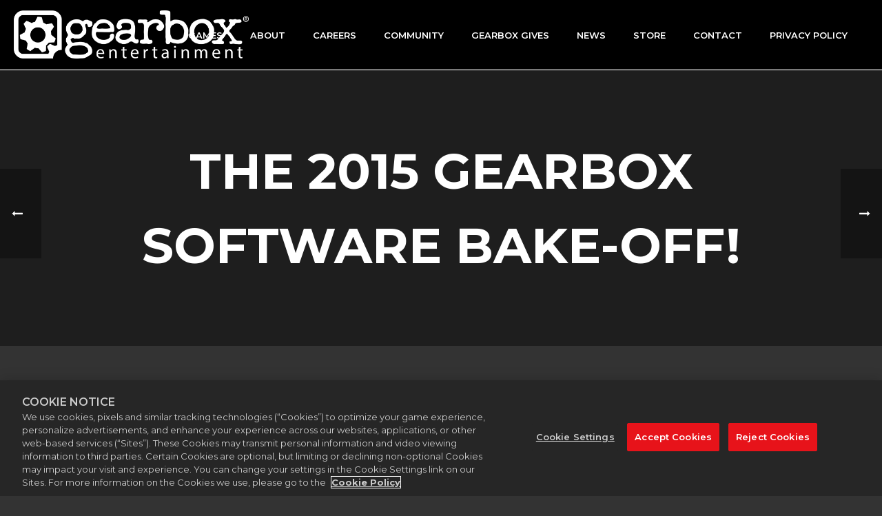

--- FILE ---
content_type: text/html; charset=UTF-8
request_url: https://www.gearboxsoftware.com/2015/04/the-2015-gearbox-software-bake-off/
body_size: 16485
content:
<!DOCTYPE html>
<html lang="en-US" >
<head>
		<meta charset="UTF-8" /><meta name="viewport" content="width=device-width, initial-scale=1.0, minimum-scale=1.0, maximum-scale=1.0, user-scalable=0" /><meta http-equiv="X-UA-Compatible" content="IE=edge,chrome=1" /><meta name="format-detection" content="telephone=no"><title>The 2015 Gearbox Software Bake-Off! &#8211; Gearbox Software</title>
<script src="https://kit.fontawesome.com/43fc6c2287.js" crossorigin="anonymous"></script><script type="text/javascript">var ajaxurl = "https://www.gearboxsoftware.com/wp-admin/admin-ajax.php";</script><meta name='robots' content='max-image-preview:large' />

		<style id="critical-path-css" type="text/css">
			body,html{width:100%;height:100%;margin:0;padding:0}.page-preloader{top:0;left:0;z-index:999;position:fixed;height:100%;width:100%;text-align:center}.preloader-preview-area{-webkit-animation-delay:-.2s;animation-delay:-.2s;top:50%;-webkit-transform:translateY(100%);-ms-transform:translateY(100%);transform:translateY(100%);margin-top:10px;max-height:calc(50% - 20px);opacity:1;width:100%;text-align:center;position:absolute}.preloader-logo{max-width:90%;top:50%;-webkit-transform:translateY(-100%);-ms-transform:translateY(-100%);transform:translateY(-100%);margin:-10px auto 0 auto;max-height:calc(50% - 20px);opacity:1;position:relative}.ball-pulse>div{width:15px;height:15px;border-radius:100%;margin:2px;-webkit-animation-fill-mode:both;animation-fill-mode:both;display:inline-block;-webkit-animation:ball-pulse .75s infinite cubic-bezier(.2,.68,.18,1.08);animation:ball-pulse .75s infinite cubic-bezier(.2,.68,.18,1.08)}.ball-pulse>div:nth-child(1){-webkit-animation-delay:-.36s;animation-delay:-.36s}.ball-pulse>div:nth-child(2){-webkit-animation-delay:-.24s;animation-delay:-.24s}.ball-pulse>div:nth-child(3){-webkit-animation-delay:-.12s;animation-delay:-.12s}@-webkit-keyframes ball-pulse{0%{-webkit-transform:scale(1);transform:scale(1);opacity:1}45%{-webkit-transform:scale(.1);transform:scale(.1);opacity:.7}80%{-webkit-transform:scale(1);transform:scale(1);opacity:1}}@keyframes ball-pulse{0%{-webkit-transform:scale(1);transform:scale(1);opacity:1}45%{-webkit-transform:scale(.1);transform:scale(.1);opacity:.7}80%{-webkit-transform:scale(1);transform:scale(1);opacity:1}}.ball-clip-rotate-pulse{position:relative;-webkit-transform:translateY(-15px) translateX(-10px);-ms-transform:translateY(-15px) translateX(-10px);transform:translateY(-15px) translateX(-10px);display:inline-block}.ball-clip-rotate-pulse>div{-webkit-animation-fill-mode:both;animation-fill-mode:both;position:absolute;top:0;left:0;border-radius:100%}.ball-clip-rotate-pulse>div:first-child{height:36px;width:36px;top:7px;left:-7px;-webkit-animation:ball-clip-rotate-pulse-scale 1s 0s cubic-bezier(.09,.57,.49,.9) infinite;animation:ball-clip-rotate-pulse-scale 1s 0s cubic-bezier(.09,.57,.49,.9) infinite}.ball-clip-rotate-pulse>div:last-child{position:absolute;width:50px;height:50px;left:-16px;top:-2px;background:0 0;border:2px solid;-webkit-animation:ball-clip-rotate-pulse-rotate 1s 0s cubic-bezier(.09,.57,.49,.9) infinite;animation:ball-clip-rotate-pulse-rotate 1s 0s cubic-bezier(.09,.57,.49,.9) infinite;-webkit-animation-duration:1s;animation-duration:1s}@-webkit-keyframes ball-clip-rotate-pulse-rotate{0%{-webkit-transform:rotate(0) scale(1);transform:rotate(0) scale(1)}50%{-webkit-transform:rotate(180deg) scale(.6);transform:rotate(180deg) scale(.6)}100%{-webkit-transform:rotate(360deg) scale(1);transform:rotate(360deg) scale(1)}}@keyframes ball-clip-rotate-pulse-rotate{0%{-webkit-transform:rotate(0) scale(1);transform:rotate(0) scale(1)}50%{-webkit-transform:rotate(180deg) scale(.6);transform:rotate(180deg) scale(.6)}100%{-webkit-transform:rotate(360deg) scale(1);transform:rotate(360deg) scale(1)}}@-webkit-keyframes ball-clip-rotate-pulse-scale{30%{-webkit-transform:scale(.3);transform:scale(.3)}100%{-webkit-transform:scale(1);transform:scale(1)}}@keyframes ball-clip-rotate-pulse-scale{30%{-webkit-transform:scale(.3);transform:scale(.3)}100%{-webkit-transform:scale(1);transform:scale(1)}}@-webkit-keyframes square-spin{25%{-webkit-transform:perspective(100px) rotateX(180deg) rotateY(0);transform:perspective(100px) rotateX(180deg) rotateY(0)}50%{-webkit-transform:perspective(100px) rotateX(180deg) rotateY(180deg);transform:perspective(100px) rotateX(180deg) rotateY(180deg)}75%{-webkit-transform:perspective(100px) rotateX(0) rotateY(180deg);transform:perspective(100px) rotateX(0) rotateY(180deg)}100%{-webkit-transform:perspective(100px) rotateX(0) rotateY(0);transform:perspective(100px) rotateX(0) rotateY(0)}}@keyframes square-spin{25%{-webkit-transform:perspective(100px) rotateX(180deg) rotateY(0);transform:perspective(100px) rotateX(180deg) rotateY(0)}50%{-webkit-transform:perspective(100px) rotateX(180deg) rotateY(180deg);transform:perspective(100px) rotateX(180deg) rotateY(180deg)}75%{-webkit-transform:perspective(100px) rotateX(0) rotateY(180deg);transform:perspective(100px) rotateX(0) rotateY(180deg)}100%{-webkit-transform:perspective(100px) rotateX(0) rotateY(0);transform:perspective(100px) rotateX(0) rotateY(0)}}.square-spin{display:inline-block}.square-spin>div{-webkit-animation-fill-mode:both;animation-fill-mode:both;width:50px;height:50px;-webkit-animation:square-spin 3s 0s cubic-bezier(.09,.57,.49,.9) infinite;animation:square-spin 3s 0s cubic-bezier(.09,.57,.49,.9) infinite}.cube-transition{position:relative;-webkit-transform:translate(-25px,-25px);-ms-transform:translate(-25px,-25px);transform:translate(-25px,-25px);display:inline-block}.cube-transition>div{-webkit-animation-fill-mode:both;animation-fill-mode:both;width:15px;height:15px;position:absolute;top:-5px;left:-5px;-webkit-animation:cube-transition 1.6s 0s infinite ease-in-out;animation:cube-transition 1.6s 0s infinite ease-in-out}.cube-transition>div:last-child{-webkit-animation-delay:-.8s;animation-delay:-.8s}@-webkit-keyframes cube-transition{25%{-webkit-transform:translateX(50px) scale(.5) rotate(-90deg);transform:translateX(50px) scale(.5) rotate(-90deg)}50%{-webkit-transform:translate(50px,50px) rotate(-180deg);transform:translate(50px,50px) rotate(-180deg)}75%{-webkit-transform:translateY(50px) scale(.5) rotate(-270deg);transform:translateY(50px) scale(.5) rotate(-270deg)}100%{-webkit-transform:rotate(-360deg);transform:rotate(-360deg)}}@keyframes cube-transition{25%{-webkit-transform:translateX(50px) scale(.5) rotate(-90deg);transform:translateX(50px) scale(.5) rotate(-90deg)}50%{-webkit-transform:translate(50px,50px) rotate(-180deg);transform:translate(50px,50px) rotate(-180deg)}75%{-webkit-transform:translateY(50px) scale(.5) rotate(-270deg);transform:translateY(50px) scale(.5) rotate(-270deg)}100%{-webkit-transform:rotate(-360deg);transform:rotate(-360deg)}}.ball-scale>div{border-radius:100%;margin:2px;-webkit-animation-fill-mode:both;animation-fill-mode:both;display:inline-block;height:60px;width:60px;-webkit-animation:ball-scale 1s 0s ease-in-out infinite;animation:ball-scale 1s 0s ease-in-out infinite}@-webkit-keyframes ball-scale{0%{-webkit-transform:scale(0);transform:scale(0)}100%{-webkit-transform:scale(1);transform:scale(1);opacity:0}}@keyframes ball-scale{0%{-webkit-transform:scale(0);transform:scale(0)}100%{-webkit-transform:scale(1);transform:scale(1);opacity:0}}.line-scale>div{-webkit-animation-fill-mode:both;animation-fill-mode:both;display:inline-block;width:5px;height:50px;border-radius:2px;margin:2px}.line-scale>div:nth-child(1){-webkit-animation:line-scale 1s -.5s infinite cubic-bezier(.2,.68,.18,1.08);animation:line-scale 1s -.5s infinite cubic-bezier(.2,.68,.18,1.08)}.line-scale>div:nth-child(2){-webkit-animation:line-scale 1s -.4s infinite cubic-bezier(.2,.68,.18,1.08);animation:line-scale 1s -.4s infinite cubic-bezier(.2,.68,.18,1.08)}.line-scale>div:nth-child(3){-webkit-animation:line-scale 1s -.3s infinite cubic-bezier(.2,.68,.18,1.08);animation:line-scale 1s -.3s infinite cubic-bezier(.2,.68,.18,1.08)}.line-scale>div:nth-child(4){-webkit-animation:line-scale 1s -.2s infinite cubic-bezier(.2,.68,.18,1.08);animation:line-scale 1s -.2s infinite cubic-bezier(.2,.68,.18,1.08)}.line-scale>div:nth-child(5){-webkit-animation:line-scale 1s -.1s infinite cubic-bezier(.2,.68,.18,1.08);animation:line-scale 1s -.1s infinite cubic-bezier(.2,.68,.18,1.08)}@-webkit-keyframes line-scale{0%{-webkit-transform:scaley(1);transform:scaley(1)}50%{-webkit-transform:scaley(.4);transform:scaley(.4)}100%{-webkit-transform:scaley(1);transform:scaley(1)}}@keyframes line-scale{0%{-webkit-transform:scaley(1);transform:scaley(1)}50%{-webkit-transform:scaley(.4);transform:scaley(.4)}100%{-webkit-transform:scaley(1);transform:scaley(1)}}.ball-scale-multiple{position:relative;-webkit-transform:translateY(30px);-ms-transform:translateY(30px);transform:translateY(30px);display:inline-block}.ball-scale-multiple>div{border-radius:100%;-webkit-animation-fill-mode:both;animation-fill-mode:both;margin:2px;position:absolute;left:-30px;top:0;opacity:0;margin:0;width:50px;height:50px;-webkit-animation:ball-scale-multiple 1s 0s linear infinite;animation:ball-scale-multiple 1s 0s linear infinite}.ball-scale-multiple>div:nth-child(2){-webkit-animation-delay:-.2s;animation-delay:-.2s}.ball-scale-multiple>div:nth-child(3){-webkit-animation-delay:-.2s;animation-delay:-.2s}@-webkit-keyframes ball-scale-multiple{0%{-webkit-transform:scale(0);transform:scale(0);opacity:0}5%{opacity:1}100%{-webkit-transform:scale(1);transform:scale(1);opacity:0}}@keyframes ball-scale-multiple{0%{-webkit-transform:scale(0);transform:scale(0);opacity:0}5%{opacity:1}100%{-webkit-transform:scale(1);transform:scale(1);opacity:0}}.ball-pulse-sync{display:inline-block}.ball-pulse-sync>div{width:15px;height:15px;border-radius:100%;margin:2px;-webkit-animation-fill-mode:both;animation-fill-mode:both;display:inline-block}.ball-pulse-sync>div:nth-child(1){-webkit-animation:ball-pulse-sync .6s -.21s infinite ease-in-out;animation:ball-pulse-sync .6s -.21s infinite ease-in-out}.ball-pulse-sync>div:nth-child(2){-webkit-animation:ball-pulse-sync .6s -.14s infinite ease-in-out;animation:ball-pulse-sync .6s -.14s infinite ease-in-out}.ball-pulse-sync>div:nth-child(3){-webkit-animation:ball-pulse-sync .6s -70ms infinite ease-in-out;animation:ball-pulse-sync .6s -70ms infinite ease-in-out}@-webkit-keyframes ball-pulse-sync{33%{-webkit-transform:translateY(10px);transform:translateY(10px)}66%{-webkit-transform:translateY(-10px);transform:translateY(-10px)}100%{-webkit-transform:translateY(0);transform:translateY(0)}}@keyframes ball-pulse-sync{33%{-webkit-transform:translateY(10px);transform:translateY(10px)}66%{-webkit-transform:translateY(-10px);transform:translateY(-10px)}100%{-webkit-transform:translateY(0);transform:translateY(0)}}.transparent-circle{display:inline-block;border-top:.5em solid rgba(255,255,255,.2);border-right:.5em solid rgba(255,255,255,.2);border-bottom:.5em solid rgba(255,255,255,.2);border-left:.5em solid #fff;-webkit-transform:translateZ(0);transform:translateZ(0);-webkit-animation:transparent-circle 1.1s infinite linear;animation:transparent-circle 1.1s infinite linear;width:50px;height:50px;border-radius:50%}.transparent-circle:after{border-radius:50%;width:10em;height:10em}@-webkit-keyframes transparent-circle{0%{-webkit-transform:rotate(0);transform:rotate(0)}100%{-webkit-transform:rotate(360deg);transform:rotate(360deg)}}@keyframes transparent-circle{0%{-webkit-transform:rotate(0);transform:rotate(0)}100%{-webkit-transform:rotate(360deg);transform:rotate(360deg)}}.ball-spin-fade-loader{position:relative;top:-10px;left:-10px;display:inline-block}.ball-spin-fade-loader>div{width:15px;height:15px;border-radius:100%;margin:2px;-webkit-animation-fill-mode:both;animation-fill-mode:both;position:absolute;-webkit-animation:ball-spin-fade-loader 1s infinite linear;animation:ball-spin-fade-loader 1s infinite linear}.ball-spin-fade-loader>div:nth-child(1){top:25px;left:0;animation-delay:-.84s;-webkit-animation-delay:-.84s}.ball-spin-fade-loader>div:nth-child(2){top:17.05px;left:17.05px;animation-delay:-.72s;-webkit-animation-delay:-.72s}.ball-spin-fade-loader>div:nth-child(3){top:0;left:25px;animation-delay:-.6s;-webkit-animation-delay:-.6s}.ball-spin-fade-loader>div:nth-child(4){top:-17.05px;left:17.05px;animation-delay:-.48s;-webkit-animation-delay:-.48s}.ball-spin-fade-loader>div:nth-child(5){top:-25px;left:0;animation-delay:-.36s;-webkit-animation-delay:-.36s}.ball-spin-fade-loader>div:nth-child(6){top:-17.05px;left:-17.05px;animation-delay:-.24s;-webkit-animation-delay:-.24s}.ball-spin-fade-loader>div:nth-child(7){top:0;left:-25px;animation-delay:-.12s;-webkit-animation-delay:-.12s}.ball-spin-fade-loader>div:nth-child(8){top:17.05px;left:-17.05px;animation-delay:0s;-webkit-animation-delay:0s}@-webkit-keyframes ball-spin-fade-loader{50%{opacity:.3;-webkit-transform:scale(.4);transform:scale(.4)}100%{opacity:1;-webkit-transform:scale(1);transform:scale(1)}}@keyframes ball-spin-fade-loader{50%{opacity:.3;-webkit-transform:scale(.4);transform:scale(.4)}100%{opacity:1;-webkit-transform:scale(1);transform:scale(1)}}		</style>

		<link rel='dns-prefetch' href='//www.gearboxsoftware.com' />
<link rel='dns-prefetch' href='//cdnjs.cloudflare.com' />
<link rel='dns-prefetch' href='//maxcdn.bootstrapcdn.com' />
<link rel='dns-prefetch' href='//cdn.cookielaw.org' />
<link rel='dns-prefetch' href='//fonts.googleapis.com' />
<link rel="alternate" type="application/rss+xml" title="Gearbox Software &raquo; Feed" href="https://www.gearboxsoftware.com/feed/" />
<link rel="alternate" type="application/rss+xml" title="Gearbox Software &raquo; Comments Feed" href="https://www.gearboxsoftware.com/comments/feed/" />

<link rel="shortcut icon" href="https://gearboxsoftware.com/wp-content/uploads/2020/06/16x16.png"  />
<link rel="apple-touch-icon-precomposed" href="https://gearboxsoftware.com/wp-content/uploads/2016/02/GBX_Logo_White_57.png">
<link rel="apple-touch-icon-precomposed" sizes="114x114" href="https://gearboxsoftware.com/wp-content/uploads/2016/02/GBX_Logo_White_114.png">
<link rel="apple-touch-icon-precomposed" sizes="72x72" href="https://gearboxsoftware.com/wp-content/uploads/2016/02/GBX_Logo_White_72.png">
<link rel="apple-touch-icon-precomposed" sizes="144x144" href="https://gearboxsoftware.com/wp-content/uploads/2016/02/GBX_Logo_White_144.png">
<link rel="alternate" type="application/rss+xml" title="Gearbox Software &raquo; The 2015 Gearbox Software Bake-Off! Comments Feed" href="https://www.gearboxsoftware.com/2015/04/the-2015-gearbox-software-bake-off/feed/" />
<script type="text/javascript">window.abb = {};php = {};window.PHP = {};PHP.ajax = "https://www.gearboxsoftware.com/wp-admin/admin-ajax.php";PHP.wp_p_id = "10001";var mk_header_parallax, mk_banner_parallax, mk_page_parallax, mk_footer_parallax, mk_body_parallax;var mk_images_dir = "https://www.gearboxsoftware.com/wp-content/themes/jupiter/assets/images",mk_theme_js_path = "https://www.gearboxsoftware.com/wp-content/themes/jupiter/assets/js",mk_theme_dir = "https://www.gearboxsoftware.com/wp-content/themes/jupiter",mk_captcha_placeholder = "Enter Captcha",mk_captcha_invalid_txt = "Invalid. Try again.",mk_captcha_correct_txt = "Captcha correct.",mk_responsive_nav_width = 960,mk_vertical_header_back = "Back",mk_vertical_header_anim = "1",mk_check_rtl = true,mk_grid_width = 1920,mk_ajax_search_option = "disable",mk_preloader_bg_color = "#fff",mk_accent_color = "#f97352",mk_go_to_top =  "true",mk_smooth_scroll =  "false",mk_show_background_video =  "true",mk_preloader_bar_color = "#f97352",mk_preloader_logo = "";var mk_header_parallax = false,mk_banner_parallax = false,mk_footer_parallax = false,mk_body_parallax = false,mk_no_more_posts = "No More Posts",mk_typekit_id   = "",mk_google_fonts = ["Montserrat:100italic,200italic,300italic,400italic,500italic,600italic,700italic,800italic,900italic,100,200,300,400,500,600,700,800,900"],mk_global_lazyload = false;</script><link rel="alternate" title="oEmbed (JSON)" type="application/json+oembed" href="https://www.gearboxsoftware.com/wp-json/oembed/1.0/embed?url=https%3A%2F%2Fwww.gearboxsoftware.com%2F2015%2F04%2Fthe-2015-gearbox-software-bake-off%2F" />
<link rel="alternate" title="oEmbed (XML)" type="text/xml+oembed" href="https://www.gearboxsoftware.com/wp-json/oembed/1.0/embed?url=https%3A%2F%2Fwww.gearboxsoftware.com%2F2015%2F04%2Fthe-2015-gearbox-software-bake-off%2F&#038;format=xml" />
<style id='wp-img-auto-sizes-contain-inline-css' type='text/css'>
img:is([sizes=auto i],[sizes^="auto," i]){contain-intrinsic-size:3000px 1500px}
/*# sourceURL=wp-img-auto-sizes-contain-inline-css */
</style>
<style id='wp-block-library-inline-css' type='text/css'>
:root{--wp-block-synced-color:#7a00df;--wp-block-synced-color--rgb:122,0,223;--wp-bound-block-color:var(--wp-block-synced-color);--wp-editor-canvas-background:#ddd;--wp-admin-theme-color:#007cba;--wp-admin-theme-color--rgb:0,124,186;--wp-admin-theme-color-darker-10:#006ba1;--wp-admin-theme-color-darker-10--rgb:0,107,160.5;--wp-admin-theme-color-darker-20:#005a87;--wp-admin-theme-color-darker-20--rgb:0,90,135;--wp-admin-border-width-focus:2px}@media (min-resolution:192dpi){:root{--wp-admin-border-width-focus:1.5px}}.wp-element-button{cursor:pointer}:root .has-very-light-gray-background-color{background-color:#eee}:root .has-very-dark-gray-background-color{background-color:#313131}:root .has-very-light-gray-color{color:#eee}:root .has-very-dark-gray-color{color:#313131}:root .has-vivid-green-cyan-to-vivid-cyan-blue-gradient-background{background:linear-gradient(135deg,#00d084,#0693e3)}:root .has-purple-crush-gradient-background{background:linear-gradient(135deg,#34e2e4,#4721fb 50%,#ab1dfe)}:root .has-hazy-dawn-gradient-background{background:linear-gradient(135deg,#faaca8,#dad0ec)}:root .has-subdued-olive-gradient-background{background:linear-gradient(135deg,#fafae1,#67a671)}:root .has-atomic-cream-gradient-background{background:linear-gradient(135deg,#fdd79a,#004a59)}:root .has-nightshade-gradient-background{background:linear-gradient(135deg,#330968,#31cdcf)}:root .has-midnight-gradient-background{background:linear-gradient(135deg,#020381,#2874fc)}:root{--wp--preset--font-size--normal:16px;--wp--preset--font-size--huge:42px}.has-regular-font-size{font-size:1em}.has-larger-font-size{font-size:2.625em}.has-normal-font-size{font-size:var(--wp--preset--font-size--normal)}.has-huge-font-size{font-size:var(--wp--preset--font-size--huge)}.has-text-align-center{text-align:center}.has-text-align-left{text-align:left}.has-text-align-right{text-align:right}.has-fit-text{white-space:nowrap!important}#end-resizable-editor-section{display:none}.aligncenter{clear:both}.items-justified-left{justify-content:flex-start}.items-justified-center{justify-content:center}.items-justified-right{justify-content:flex-end}.items-justified-space-between{justify-content:space-between}.screen-reader-text{border:0;clip-path:inset(50%);height:1px;margin:-1px;overflow:hidden;padding:0;position:absolute;width:1px;word-wrap:normal!important}.screen-reader-text:focus{background-color:#ddd;clip-path:none;color:#444;display:block;font-size:1em;height:auto;left:5px;line-height:normal;padding:15px 23px 14px;text-decoration:none;top:5px;width:auto;z-index:100000}html :where(.has-border-color){border-style:solid}html :where([style*=border-top-color]){border-top-style:solid}html :where([style*=border-right-color]){border-right-style:solid}html :where([style*=border-bottom-color]){border-bottom-style:solid}html :where([style*=border-left-color]){border-left-style:solid}html :where([style*=border-width]){border-style:solid}html :where([style*=border-top-width]){border-top-style:solid}html :where([style*=border-right-width]){border-right-style:solid}html :where([style*=border-bottom-width]){border-bottom-style:solid}html :where([style*=border-left-width]){border-left-style:solid}html :where(img[class*=wp-image-]){height:auto;max-width:100%}:where(figure){margin:0 0 1em}html :where(.is-position-sticky){--wp-admin--admin-bar--position-offset:var(--wp-admin--admin-bar--height,0px)}@media screen and (max-width:600px){html :where(.is-position-sticky){--wp-admin--admin-bar--position-offset:0px}}

/*# sourceURL=wp-block-library-inline-css */
</style><style id='global-styles-inline-css' type='text/css'>
:root{--wp--preset--aspect-ratio--square: 1;--wp--preset--aspect-ratio--4-3: 4/3;--wp--preset--aspect-ratio--3-4: 3/4;--wp--preset--aspect-ratio--3-2: 3/2;--wp--preset--aspect-ratio--2-3: 2/3;--wp--preset--aspect-ratio--16-9: 16/9;--wp--preset--aspect-ratio--9-16: 9/16;--wp--preset--color--black: #000000;--wp--preset--color--cyan-bluish-gray: #abb8c3;--wp--preset--color--white: #ffffff;--wp--preset--color--pale-pink: #f78da7;--wp--preset--color--vivid-red: #cf2e2e;--wp--preset--color--luminous-vivid-orange: #ff6900;--wp--preset--color--luminous-vivid-amber: #fcb900;--wp--preset--color--light-green-cyan: #7bdcb5;--wp--preset--color--vivid-green-cyan: #00d084;--wp--preset--color--pale-cyan-blue: #8ed1fc;--wp--preset--color--vivid-cyan-blue: #0693e3;--wp--preset--color--vivid-purple: #9b51e0;--wp--preset--gradient--vivid-cyan-blue-to-vivid-purple: linear-gradient(135deg,rgb(6,147,227) 0%,rgb(155,81,224) 100%);--wp--preset--gradient--light-green-cyan-to-vivid-green-cyan: linear-gradient(135deg,rgb(122,220,180) 0%,rgb(0,208,130) 100%);--wp--preset--gradient--luminous-vivid-amber-to-luminous-vivid-orange: linear-gradient(135deg,rgb(252,185,0) 0%,rgb(255,105,0) 100%);--wp--preset--gradient--luminous-vivid-orange-to-vivid-red: linear-gradient(135deg,rgb(255,105,0) 0%,rgb(207,46,46) 100%);--wp--preset--gradient--very-light-gray-to-cyan-bluish-gray: linear-gradient(135deg,rgb(238,238,238) 0%,rgb(169,184,195) 100%);--wp--preset--gradient--cool-to-warm-spectrum: linear-gradient(135deg,rgb(74,234,220) 0%,rgb(151,120,209) 20%,rgb(207,42,186) 40%,rgb(238,44,130) 60%,rgb(251,105,98) 80%,rgb(254,248,76) 100%);--wp--preset--gradient--blush-light-purple: linear-gradient(135deg,rgb(255,206,236) 0%,rgb(152,150,240) 100%);--wp--preset--gradient--blush-bordeaux: linear-gradient(135deg,rgb(254,205,165) 0%,rgb(254,45,45) 50%,rgb(107,0,62) 100%);--wp--preset--gradient--luminous-dusk: linear-gradient(135deg,rgb(255,203,112) 0%,rgb(199,81,192) 50%,rgb(65,88,208) 100%);--wp--preset--gradient--pale-ocean: linear-gradient(135deg,rgb(255,245,203) 0%,rgb(182,227,212) 50%,rgb(51,167,181) 100%);--wp--preset--gradient--electric-grass: linear-gradient(135deg,rgb(202,248,128) 0%,rgb(113,206,126) 100%);--wp--preset--gradient--midnight: linear-gradient(135deg,rgb(2,3,129) 0%,rgb(40,116,252) 100%);--wp--preset--font-size--small: 13px;--wp--preset--font-size--medium: 20px;--wp--preset--font-size--large: 36px;--wp--preset--font-size--x-large: 42px;--wp--preset--spacing--20: 0.44rem;--wp--preset--spacing--30: 0.67rem;--wp--preset--spacing--40: 1rem;--wp--preset--spacing--50: 1.5rem;--wp--preset--spacing--60: 2.25rem;--wp--preset--spacing--70: 3.38rem;--wp--preset--spacing--80: 5.06rem;--wp--preset--shadow--natural: 6px 6px 9px rgba(0, 0, 0, 0.2);--wp--preset--shadow--deep: 12px 12px 50px rgba(0, 0, 0, 0.4);--wp--preset--shadow--sharp: 6px 6px 0px rgba(0, 0, 0, 0.2);--wp--preset--shadow--outlined: 6px 6px 0px -3px rgb(255, 255, 255), 6px 6px rgb(0, 0, 0);--wp--preset--shadow--crisp: 6px 6px 0px rgb(0, 0, 0);}:where(.is-layout-flex){gap: 0.5em;}:where(.is-layout-grid){gap: 0.5em;}body .is-layout-flex{display: flex;}.is-layout-flex{flex-wrap: wrap;align-items: center;}.is-layout-flex > :is(*, div){margin: 0;}body .is-layout-grid{display: grid;}.is-layout-grid > :is(*, div){margin: 0;}:where(.wp-block-columns.is-layout-flex){gap: 2em;}:where(.wp-block-columns.is-layout-grid){gap: 2em;}:where(.wp-block-post-template.is-layout-flex){gap: 1.25em;}:where(.wp-block-post-template.is-layout-grid){gap: 1.25em;}.has-black-color{color: var(--wp--preset--color--black) !important;}.has-cyan-bluish-gray-color{color: var(--wp--preset--color--cyan-bluish-gray) !important;}.has-white-color{color: var(--wp--preset--color--white) !important;}.has-pale-pink-color{color: var(--wp--preset--color--pale-pink) !important;}.has-vivid-red-color{color: var(--wp--preset--color--vivid-red) !important;}.has-luminous-vivid-orange-color{color: var(--wp--preset--color--luminous-vivid-orange) !important;}.has-luminous-vivid-amber-color{color: var(--wp--preset--color--luminous-vivid-amber) !important;}.has-light-green-cyan-color{color: var(--wp--preset--color--light-green-cyan) !important;}.has-vivid-green-cyan-color{color: var(--wp--preset--color--vivid-green-cyan) !important;}.has-pale-cyan-blue-color{color: var(--wp--preset--color--pale-cyan-blue) !important;}.has-vivid-cyan-blue-color{color: var(--wp--preset--color--vivid-cyan-blue) !important;}.has-vivid-purple-color{color: var(--wp--preset--color--vivid-purple) !important;}.has-black-background-color{background-color: var(--wp--preset--color--black) !important;}.has-cyan-bluish-gray-background-color{background-color: var(--wp--preset--color--cyan-bluish-gray) !important;}.has-white-background-color{background-color: var(--wp--preset--color--white) !important;}.has-pale-pink-background-color{background-color: var(--wp--preset--color--pale-pink) !important;}.has-vivid-red-background-color{background-color: var(--wp--preset--color--vivid-red) !important;}.has-luminous-vivid-orange-background-color{background-color: var(--wp--preset--color--luminous-vivid-orange) !important;}.has-luminous-vivid-amber-background-color{background-color: var(--wp--preset--color--luminous-vivid-amber) !important;}.has-light-green-cyan-background-color{background-color: var(--wp--preset--color--light-green-cyan) !important;}.has-vivid-green-cyan-background-color{background-color: var(--wp--preset--color--vivid-green-cyan) !important;}.has-pale-cyan-blue-background-color{background-color: var(--wp--preset--color--pale-cyan-blue) !important;}.has-vivid-cyan-blue-background-color{background-color: var(--wp--preset--color--vivid-cyan-blue) !important;}.has-vivid-purple-background-color{background-color: var(--wp--preset--color--vivid-purple) !important;}.has-black-border-color{border-color: var(--wp--preset--color--black) !important;}.has-cyan-bluish-gray-border-color{border-color: var(--wp--preset--color--cyan-bluish-gray) !important;}.has-white-border-color{border-color: var(--wp--preset--color--white) !important;}.has-pale-pink-border-color{border-color: var(--wp--preset--color--pale-pink) !important;}.has-vivid-red-border-color{border-color: var(--wp--preset--color--vivid-red) !important;}.has-luminous-vivid-orange-border-color{border-color: var(--wp--preset--color--luminous-vivid-orange) !important;}.has-luminous-vivid-amber-border-color{border-color: var(--wp--preset--color--luminous-vivid-amber) !important;}.has-light-green-cyan-border-color{border-color: var(--wp--preset--color--light-green-cyan) !important;}.has-vivid-green-cyan-border-color{border-color: var(--wp--preset--color--vivid-green-cyan) !important;}.has-pale-cyan-blue-border-color{border-color: var(--wp--preset--color--pale-cyan-blue) !important;}.has-vivid-cyan-blue-border-color{border-color: var(--wp--preset--color--vivid-cyan-blue) !important;}.has-vivid-purple-border-color{border-color: var(--wp--preset--color--vivid-purple) !important;}.has-vivid-cyan-blue-to-vivid-purple-gradient-background{background: var(--wp--preset--gradient--vivid-cyan-blue-to-vivid-purple) !important;}.has-light-green-cyan-to-vivid-green-cyan-gradient-background{background: var(--wp--preset--gradient--light-green-cyan-to-vivid-green-cyan) !important;}.has-luminous-vivid-amber-to-luminous-vivid-orange-gradient-background{background: var(--wp--preset--gradient--luminous-vivid-amber-to-luminous-vivid-orange) !important;}.has-luminous-vivid-orange-to-vivid-red-gradient-background{background: var(--wp--preset--gradient--luminous-vivid-orange-to-vivid-red) !important;}.has-very-light-gray-to-cyan-bluish-gray-gradient-background{background: var(--wp--preset--gradient--very-light-gray-to-cyan-bluish-gray) !important;}.has-cool-to-warm-spectrum-gradient-background{background: var(--wp--preset--gradient--cool-to-warm-spectrum) !important;}.has-blush-light-purple-gradient-background{background: var(--wp--preset--gradient--blush-light-purple) !important;}.has-blush-bordeaux-gradient-background{background: var(--wp--preset--gradient--blush-bordeaux) !important;}.has-luminous-dusk-gradient-background{background: var(--wp--preset--gradient--luminous-dusk) !important;}.has-pale-ocean-gradient-background{background: var(--wp--preset--gradient--pale-ocean) !important;}.has-electric-grass-gradient-background{background: var(--wp--preset--gradient--electric-grass) !important;}.has-midnight-gradient-background{background: var(--wp--preset--gradient--midnight) !important;}.has-small-font-size{font-size: var(--wp--preset--font-size--small) !important;}.has-medium-font-size{font-size: var(--wp--preset--font-size--medium) !important;}.has-large-font-size{font-size: var(--wp--preset--font-size--large) !important;}.has-x-large-font-size{font-size: var(--wp--preset--font-size--x-large) !important;}
/*# sourceURL=global-styles-inline-css */
</style>

<style id='classic-theme-styles-inline-css' type='text/css'>
/*! This file is auto-generated */
.wp-block-button__link{color:#fff;background-color:#32373c;border-radius:9999px;box-shadow:none;text-decoration:none;padding:calc(.667em + 2px) calc(1.333em + 2px);font-size:1.125em}.wp-block-file__button{background:#32373c;color:#fff;text-decoration:none}
/*# sourceURL=/wp-includes/css/classic-themes.min.css */
</style>
<link rel='stylesheet' id='dashicons-css' href='https://www.gearboxsoftware.com/wp-includes/css/dashicons.min.css' type='text/css' media='all' />
<link rel='stylesheet' id='essgrid-blocks-editor-css-css' href='https://www.gearboxsoftware.com/wp-content/plugins/essential-grid/admin/includes/builders/gutenberg/build/index.css' type='text/css' media='all' />
<link rel='stylesheet' id='contact-form-7-css' href='https://www.gearboxsoftware.com/wp-content/plugins/contact-form-7/includes/css/styles.css' type='text/css' media='all' />
<link rel='stylesheet' id='wpb-google-fonts-css' href='https://fonts.googleapis.com/css2?family=Montserrat%3Aital%400%3B1&#038;display=swap&#038;ver=6.9' type='text/css' media='all' />
<link rel='stylesheet' id='bootstrap_css-css' href='https://maxcdn.bootstrapcdn.com/bootstrap/4.0.0-beta.2/css/bootstrap.min.css' type='text/css' media='all' />
<link rel='stylesheet' id='main_css-css' href='https://www.gearboxsoftware.com/assets/css/style.css' type='text/css' media='all' />
<link rel='stylesheet' id='theme-styles-css' href='https://www.gearboxsoftware.com/wp-content/themes/jupiter/assets/stylesheet/min/full-styles.6.10.6.css' type='text/css' media='all' />
<style id='theme-styles-inline-css' type='text/css'>

			#wpadminbar {
				-webkit-backface-visibility: hidden;
				backface-visibility: hidden;
				-webkit-perspective: 1000;
				-ms-perspective: 1000;
				perspective: 1000;
				-webkit-transform: translateZ(0px);
				-ms-transform: translateZ(0px);
				transform: translateZ(0px);
			}
			@media screen and (max-width: 600px) {
				#wpadminbar {
					position: fixed !important;
				}
			}
		
body { background-color:#fff; } .hb-custom-header #mk-page-introduce, .mk-header { background-color:#333333;background-size:cover;-webkit-background-size:cover;-moz-background-size:cover; } .hb-custom-header > div, .mk-header-bg { background-color:#000000; } .mk-classic-nav-bg { background-color:#000000; } .master-holder-bg { background-color:#333333; } #mk-footer { background-color:#3d4045; } #mk-boxed-layout { -webkit-box-shadow:0 0 px rgba(0, 0, 0, ); -moz-box-shadow:0 0 px rgba(0, 0, 0, ); box-shadow:0 0 px rgba(0, 0, 0, ); } .mk-news-tab .mk-tabs-tabs .is-active a, .mk-fancy-title.pattern-style span, .mk-fancy-title.pattern-style.color-gradient span:after, .page-bg-color { background-color:#333333; } .page-title { font-size:20px; color:#4d4d4d; text-transform:uppercase; font-weight:400; letter-spacing:2px; } .page-subtitle { font-size:14px; line-height:100%; color:#a3a3a3; font-size:14px; text-transform:none; } .mk-header { border-bottom:1px solid #ededed; } .mk-header.sticky-style-fixed.a-sticky .mk-header-holder{ border-bottom:1px solid #666666; } .header-style-1 .mk-header-padding-wrapper, .header-style-2 .mk-header-padding-wrapper, .header-style-3 .mk-header-padding-wrapper { padding-top:101px; } .mk-process-steps[max-width~="950px"] ul::before { display:none !important; } .mk-process-steps[max-width~="950px"] li { margin-bottom:30px !important; width:100% !important; text-align:center; } .mk-event-countdown-ul[max-width~="750px"] li { width:90%; display:block; margin:0 auto 15px; } body { font-family:Montserrat } @font-face { font-family:'star'; src:url('https://www.gearboxsoftware.com/wp-content/themes/jupiter/assets/stylesheet/fonts/star/font.eot'); src:url('https://www.gearboxsoftware.com/wp-content/themes/jupiter/assets/stylesheet/fonts/star/font.eot?#iefix') format('embedded-opentype'), url('https://www.gearboxsoftware.com/wp-content/themes/jupiter/assets/stylesheet/fonts/star/font.woff') format('woff'), url('https://www.gearboxsoftware.com/wp-content/themes/jupiter/assets/stylesheet/fonts/star/font.ttf') format('truetype'), url('https://www.gearboxsoftware.com/wp-content/themes/jupiter/assets/stylesheet/fonts/star/font.svg#star') format('svg'); font-weight:normal; font-style:normal; } @font-face { font-family:'WooCommerce'; src:url('https://www.gearboxsoftware.com/wp-content/themes/jupiter/assets/stylesheet/fonts/woocommerce/font.eot'); src:url('https://www.gearboxsoftware.com/wp-content/themes/jupiter/assets/stylesheet/fonts/woocommerce/font.eot?#iefix') format('embedded-opentype'), url('https://www.gearboxsoftware.com/wp-content/themes/jupiter/assets/stylesheet/fonts/woocommerce/font.woff') format('woff'), url('https://www.gearboxsoftware.com/wp-content/themes/jupiter/assets/stylesheet/fonts/woocommerce/font.ttf') format('truetype'), url('https://www.gearboxsoftware.com/wp-content/themes/jupiter/assets/stylesheet/fonts/woocommerce/font.svg#WooCommerce') format('svg'); font-weight:normal; font-style:normal; }.menu-item-link { background-color:#000 !important; } .countdown * { color:#ffce4a !important; } .single-post li { color:#fff; } .header-logo { padding:15px 15px 15px 0px; } .80pct { display:block; padding-left:10% !important; padding-right:10% !important; width:80% !important; } .mk-blog-spotlight-item .item-wrapper .mk-button { margin:0px !important; } .vert-center { vertical-align:middle; } .careers-page-benefits-grid { background-color:#000; } @media screen and (min-width :320px) and (max-width :767px) { .eg-careers-benefits-element-1 { font-size:16px !important; line-height:18px !important; padding:15px !important; } } #careers_faq { background:linear-gradient(to bottom right, rgba(145,17,70,0.5), rgba(0,153,255,0.5)); } .size-64 { text-align:center !important; } .size-64 > i { font-size:64px !important; } .careers_box { padding:30px 20px; margin-bottom:0px; border:0px solid #000; } .careers_art_animation, .careers_1 { background:#6bb337; background:linear-gradient(to bottom right,#6bb337 0%, #32a138 100%); } .careers_audio, .careers_2 { background:#22aad3; background:linear-gradient(to bottom right,#22aad3 0%, #2076cb 100%); } .careers_design, .careers_3 { background:#834d9b; background:linear-gradient(to bottom right,#834d9b 0%, #d04ed6 100%); } .careers_operations, .careers_4 { background:#588c8c; background:linear-gradient(to bottom right,#588c8c 0%, #4f6c7f 100%); } .careers_production, .careers_5 { background:#ff6d4c; background:linear-gradient(to bottom right,#ff6d4c 0%, #d92b2b 100%); } .careers_programming, .careers_6 { background:#cc4452; background:linear-gradient(to bottom right,#cc4452 0%, #723147 100%); } .careers_team_member, .careers_7 { background:#9f1fc2; background:linear-gradient(to bottom right,#9f1fc2 0%, #74178e 100%); } .careers_mocap, .careers_8 { background:#108dc7; background:linear-gradient(to bottom right,#108dc7 0%, #ef8e38 100%); } .careers_creative_development, .careers_9 { background:#12B387; background:linear-gradient(to bottom right,#12B387 0%, #0ACC98 100%); } .careers_qa, .careers_10 { background:#DB2F7C; background:linear-gradient(to bottom right,#DB2F7C 0%, #B825E8 100%); } .careers_online_platform, .careers_11 { background:#E62C48; background:linear-gradient(to bottom right,#E62C48 0%, #FAB700 100%); } .careers_publishing, .careers_12 { background:#000046; background:linear-gradient(to bottom right,#000046 0%, #1CB5E0 100%); } .careers_internship, .careers_13 { background:#799F0C; background:linear-gradient(to bottom right,#799F0C 0%, #ACBB78 100%); } .mk-milestone.milestone-medium i { font-size:64px !important; } .mk-milestone.milestone-medium .milestone-number, .mk-milestone.milestone-medium .milestone-prefix, .mk-milestone.milestone-medium .milestone-suffix { font-size:40px !important; text-align:center !important; } .mk-milestone .milestone-number, .mk-milestone .milestone-prefix, .mk-milestone .milestone-suffix { line-height:110% !important; letter-spacing:2px !important; text-align:center !important; } .mk-milestone.center-align i { display:block; margin-bottom:30px !important; } .mk-milestone.milestone-medium i { font-size:64px !important; } .mk-milestone i { line-height:1; } .mk-milestone.center-align { text-align:center !important; } #mk-boxed-layout { max-width:100% !important; overflow:hidden; } body { background-color:#333; } .mk-testimonial.avantgarde-style .mk-testimonial-image img { margin:10px auto; border-radius:0; height:128px; width:128px; } .mk-testimonial.avantgarde-style .mk-testimonial-content p { line-height:35px !important; } .footer_link { margin-left:30px; margin-right:30px; color:#fff !important; text-transformation:uppercase; } .the-title { text-transform:uppercase; } .lowercase { text-transform:lowercase; } .events-title { letter-spacing:2px; text-transform:uppercase; font-size:30px; text-align:left; color:#f5a503; font-style:inherit; font-weight:inherit; padding-top:10px; } .events-information { letter-spacing:2px; text-transform:uppercase; font-size:18px; color:#ffffff !important; text-align:left; font-style:inherit; font-weight:inherit; padding-bottom:10px; } .padding-60px { height:60px; } .padding-40px { height:40px; } .padding-20px { height:20px; } .no_bullet { list-style:none; } .press_release-container { background:url("https://gearboxsoftwarecom.s3.amazonaws.com/images/background_images/gearbox_sign.jpg"); background-size:cover; background-position:center center; background-repeat:no-repeat; position:absolute; } .press_release-inner { background-color:rgba(0,0,0,0.75); padding:20px; margin-top:60px; margin-bottom:60px; z-index:6; } .info_content p { color:#000 !important; } .mk-skip-to-next { margin:-26px 0 60px -26px; } #stickyheader { width:100%; height:10px; } #stickyalias { display:none; height:10px; } .video_column { padding:0px 7.5px !important; } .section_inner_header { color:#fff !important; font-size:36px; } .black_bg { background-color:#000; } .dark_grey_bg { background-color:#222; } .bg_222 { background-color:#222; } .bg_111 { background-color:#111; } b { color:#f2385a; } .press_release_padding { padding-left:40px !important; padding-right:40px !important; } .video_row_1, .video_row_2, .video_row_3, .video_row_4 { margin-top:15px; } #mk-footer span { color:#fff !important; } #mk-footer a span:hover { color:#4ad9d9 !important; } .ess_grid_margin { margin-left:15px !important; margin-right:15px !important; } .esg-loadmore-wrapper { margin-top:15px; } .mk-blog-spotlight-item .featured-image { padding:7.5px; } .mk-blog-spotlight-item .featured-image .image-hover-overlay { margin:7.5px; } .mk-blog-hero.bold-style .the-title { max-width:90%; } .mk-image.outside-image .mk-image-caption .mk-caption-title { font-size:20px !important; line-height:22px !important; } .black_text > * { color:#000 !important; } .text_shadow, .text_shadow > span { text-shadow:0px 0px 10px #000 !important; } @media only screen and (min-width :320px) and (max-width :767px) { .eg-games-grid-element-0 { font-size:20px !important; line-height:20px !important; } .eg-games-grid-element-1 { font-size:14px !important; line-height:14px !important; padding:5px 15px 15px 15px !important; } .esg-center.eg-careers-benefits-element-1 { font-size:16px !important; line-height:18px !important; padding:15px !important; } .tp-parallax-wrap h1 { font-size:30px !important; white-space:pre-wrap !important; width:90vw !important; text-shadow:3px 3px 4px #000000; } .tp-parallax-wrap h2 { font-size:20px !important; white-space:pre-wrap !important; width:90vw !important; text-shadow:3px 3px 4px #000000; } } @media only screen and (min-width :768px) and (max-width :1023px) { .esg-center.eg-careers-benefits-element-1 { font-size:20px !important; line-height:20px !important; padding:20px !important; } .tp-parallax-wrap h1 { font-size:36px !important; white-space:pre-wrap !important; width:100vw !important; text-shadow:3px 3px 4px #000000; } .tp-parallax-wrap h2 { font-size:24px !important; white-space:pre-wrap !important; width:100vw !important; text-shadow:3px 3px 4px #000000; } } .load_more_button, .ff-loadmore-wrapper > span, .esg-loadmore-wrapper > .esg-navigationbutton, .mk-readmore, .wpcf7-submit { border:2px solid #fff; padding:10px; text-align:center; margin:5px auto 15px; max-width:275px; cursor:pointer; text-transform:Uppercase; font-weight:bold; transition-duration:.25s; background-color:rgba(0, 0, 0, 0) !important; color:#fff; } .mk-readmore, .wpcf7-submit { padding:14px 24px; } .ff-loadmore-wrapper > span { border-radius:0px !important; background-color:rgba(0, 0, 0, 0) !important; } .load_more_button:hover, .ff-loadmore-wrapper > span:hover, .esg-loadmore-wrapper > .esg-navigationbutton:hover, .mk-readmore:hover, .wpcf7-submit:hover { border:2px solid #fff; background-color:#fff !important; color:#333; transition-duration:.5s; } .mk-button--text { text-transform:uppercase; } .mk-blog-grid-item .the-title a { letter-spacing:1px; font-size:22px !important; line-height:24px !important; color:#fff; } .page_header { height:400px !important; max-height:400px !important; } .mk-footer-logo { padding:8px 20px 8px 20px; } .mk-pagination .current-page, .mk-pagination .current-page:hover, .mk-pagination .page-number:hover, .mk-pagination .mk-pagination-next:hover, .mk-pagination .mk-pagination-previous:hover { border:2px solid #fff; } .mk-pagination .current-page, .mk-pagination .page-number, .mk-pagination .mk-pagination-next a, .mk-pagination .mk-pagination-previous a { color:#fff !important; } .mk-pagination .mk-pagination-next, .mk-pagination .mk-pagination-previous { color:#fff !important; } .simple-dark .esg-filterbutton, .simple-dark .esg-navigationbutton, .simple-dark .esg-sortbutton, .simple-dark .esg-cartbutton { margin-top:25px; } .registered{ font-size:65%; } .mk-section-video.mk-center-video.js-el, #game_video_header { padding-top:0px !important; } #game_header, #page_header { position:relative; overflow:hidden; background-repeat:no-repeat; background-position:center center; background-size:100%; height:400px !important; } #game_header_text, #page_header_text, .game_header_text { position:absolute; bottom:25px; left:25px; z-index:4 !important; } #theme-page .theme-page-wrapper { margin:20px 0 !important; min-width:100% !important; } #theme-page .theme-page-wrapper .theme-content, #theme-page .theme-page-wrapper .theme-content.no-padding { padding:0px !important; min-width:100%; } #background_overlay, .background_overlay { background-color:rgba(0,0,0,0.5); position:absolute; min-width:100%; min-height:100%; z-index:3 !important; top:0px; left:0px; } h1, h2 { margin-bottom:0px !important; } .mk-blog-spotlight-item .item-wrapper h3 { margin:5% 0 !important; letter-spacing:0px !important; line-height:26px !important; } .mk-blog-spotlight-item .featured-image .image-hover-overlay { opacity:0.75 !important; } .post-type-badge { display:none !important; } .featured-image > .image-hover-overlay { background-color:rgba(0,0,0,0.2) !important; } @media only screen and (min-width :1280px) { h1 { font-size:72px !important; line-height:1.5 !important; } h2 { font-size:40px !important; line-height:1.5 !important; } h3 { font-size:36px !important; line-height:1.5 !important; } h4 { font-size:30px !important; line-height:1.5 !important; } h5 { font-size:26px !important; line-height:1.5 !important; } h6 { font-size:22px !important; line-height:1.5 !important; } } @media only screen and (min-width :1024px) and (max-width :1279px) { h1 { font-size:55px !important; line-height:55px !important; } h2 { font-size:36px !important; line-height:36px !important; } h3 { font-size:32px !important; line-height:32px !important; } h4 { font-size:26px !important; line-height:26px !important; } h5 { font-size:22px !important; line-height:22px !important; } h6 { font-size:18px !important; line-height:18px !important; } } @media only screen and (min-width :768px) and (max-width :1023px) { h1 { font-size:55px !important; line-height:55px !important; } h2 { font-size:36px !important; line-height:36px !important; } h3 { font-size:32px !important; line-height:32px !important; } h4 { font-size:26px !important; line-height:26px !important; } h5 { font-size:22px !important; line-height:22px !important; } h6 { font-size:18px !important; line-height:18px !important; } } @media only screen and (max-width :767px) { h1 { font-size:40px !important; line-height:40px !important; } h2 { font-size:30px !important; line-height:30px !important; } h3 { font-size:26px !important; line-height:26px !important; } h4 { font-size:22px !important; line-height:22px !important; } h5 { font-size:18px !important; line-height:18px !important; } h6 { font-size:16px !important; line-height:16px !important; } } @media only screen and (min-device-width :1024px) and (max-device-width :1366px) { #page_header .mk-section-video video { display:none !important; } } @media only screen and (max-width:1024px) and (min-device-width:320px) { #game_header, #page_header { background-position:center center !important; background-attachment:scroll !important; background-size:cover !important; } #theme-page .theme-page-wrapper.no-padding { padding:0px !important; } } @media only screen and (min-device-width:1921px) { #game_header, #page_header { background-position:center center !important; background-attachment:scroll !important; background-size:cover !important; } } .mk-font-icons .font-icon.mk-size-xx-large, .mk-size-xx-large { font-size:128px !important; text-align:center !important; } .mk-font-icons .font-icon.mk-size-large { font-size:64px !important; text-align:center !important; } .mk-event-countdown-ul li .timestamp { color:#fff !important; text-shadow:0px 0px #fff !important; } .full_width_button{ width:100% !important; } .full_width_button > a { width:100% !important; } .text_center { text-align:center !important; } .height_400 { height:400px !important; overflow:hidden; } .white_text, .white_text a { color:#fff !important; } .mk-blog-grid-item .blog-grid-holder { background-color:#333 !important; border:0px solid !important; } .mk-blog-grid-item .blog-grid-footer { border-top:0px solid !important; } .icon_body_social { padding-top:20px; padding-bottom:20px; height:100%; width:48px !important; } #social_links_body i { font-size:48px; } .youtube-container { display:block; margin:15px auto; width:100%; max-width:1920px; } .youtube-player { display:block; width:100%; padding-bottom:56.25%; overflow:hidden; position:relative; width:100%; height:100%; cursor:hand; cursor:pointer; display:block; } img.youtube-thumb { bottom:0; display:block; left:0; margin:auto; max-width:100%; width:100%; position:absolute; right:0; top:0; height:auto } div.play-button { height:72px; width:72px; left:50%; top:50%; margin-left:-36px; margin-top:-36px; position:absolute; background:url("//www.gearboxsoftware.com/assets/images/play_btn.png") no-repeat; } #youtube-iframe { width:100%; height:100%; position:absolute; top:0; left:0; } .pdb-signup td .helptext { margin-left:0px; font-size:14px !important; font-weight:normal !important; } #mk-page-introduce { display:none; } .icon_body_social, a:hover { color:#fff; } .section_title { color:#fff; padding-top:40px; } .mk-blog-grid-item .featured-image img { z-index:-999999; opacity:0; } .pad_l { padding-left:20px; } .featured-image { max-height:400px; } .grecaptcha-badge { display:none; } .chosen-drop { width:350px !important; } .mk-blog-spotlight-item .featured-image img { overflow:hidden; max-height:380px; width:100%; height:auto; } .mk-blog-spotlight-item .featured-image { padding:7.5px; height:auto; } .mk-blog-spotlight-item .item-wrapper time:after { width:20px; height:2px; content:""; display:none !important; margin:0px; background-color:#fff; } .esrb_cert img { height:65px !important; width:auto; padding-top:7px; } .shopping-cart-header { display:none !important; }
/*# sourceURL=theme-styles-inline-css */
</style>
<link rel='stylesheet' id='mkhb-render-css' href='https://www.gearboxsoftware.com/wp-content/themes/jupiter/header-builder/includes/assets/css/mkhb-render.css' type='text/css' media='all' />
<link rel='stylesheet' id='mkhb-row-css' href='https://www.gearboxsoftware.com/wp-content/themes/jupiter/header-builder/includes/assets/css/mkhb-row.css' type='text/css' media='all' />
<link rel='stylesheet' id='mkhb-column-css' href='https://www.gearboxsoftware.com/wp-content/themes/jupiter/header-builder/includes/assets/css/mkhb-column.css' type='text/css' media='all' />
<link rel='stylesheet' id='theme-options-css' href='https://www.gearboxsoftware.com/wp-content/uploads/mk_assets/theme-options-production-1765296378.css' type='text/css' media='all' />
<link rel='stylesheet' id='jupiter-donut-shortcodes-css' href='https://www.gearboxsoftware.com/wp-content/plugins/jupiter-donut/assets/css/shortcodes-styles.min.css' type='text/css' media='all' />
<link rel='stylesheet' id='tp-fontello-css' href='https://www.gearboxsoftware.com/wp-content/plugins/essential-grid/public/assets/font/fontello/css/fontello.css' type='text/css' media='all' />
<link rel='stylesheet' id='esg-plugin-settings-css' href='https://www.gearboxsoftware.com/wp-content/plugins/essential-grid/public/assets/css/settings.css' type='text/css' media='all' />
<link rel='stylesheet' id='mk-style-css' href='https://www.gearboxsoftware.com/wp-content/themes/jupiter-child/style.css' type='text/css' media='all' />
<script type="text/javascript" src="https://www.gearboxsoftware.com/wp-includes/js/jquery/jquery.min.js" id="jquery-core-js"></script>
<script type="text/javascript" src="https://www.gearboxsoftware.com/wp-includes/js/jquery/jquery-migrate.min.js" id="jquery-migrate-js"></script>
<script type="text/javascript" data-noptimize='' data-no-minify='' src="https://www.gearboxsoftware.com/wp-content/themes/jupiter/assets/js/plugins/wp-enqueue/min/webfontloader.js" id="mk-webfontloader-js"></script>
<script type="text/javascript" id="mk-webfontloader-js-after">
/* <![CDATA[ */
WebFontConfig = {
	timeout: 2000
}

if ( mk_typekit_id.length > 0 ) {
	WebFontConfig.typekit = {
		id: mk_typekit_id
	}
}

if ( mk_google_fonts.length > 0 ) {
	WebFontConfig.google = {
		families:  mk_google_fonts
	}
}

if ( (mk_google_fonts.length > 0 || mk_typekit_id.length > 0) && navigator.userAgent.indexOf("Speed Insights") == -1) {
	WebFont.load( WebFontConfig );
}
		
//# sourceURL=mk-webfontloader-js-after
/* ]]> */
</script>
<script type="text/javascript" src="https://cdnjs.cloudflare.com/ajax/libs/tether/1.4.0/js/tether.min.js" id="jquery_tether-js"></script>
<script type="text/javascript" src="https://cdnjs.cloudflare.com/ajax/libs/popper.js/1.12.3/umd/popper.min.js" id="bootstrap_popper-js"></script>
<script type="text/javascript" src="https://maxcdn.bootstrapcdn.com/bootstrap/4.0.0-beta.2/js/bootstrap.min.js" id="bootstrap_js-js"></script>
<script type="text/javascript" id="tp-tools-js-before">
/* <![CDATA[ */
window.ESG ??={};ESG.E ??={};ESG.E.site_url='https://www.gearboxsoftware.com';ESG.E.plugin_url='https://www.gearboxsoftware.com/wp-content/plugins/essential-grid/';ESG.E.ajax_url='https://www.gearboxsoftware.com/wp-admin/admin-ajax.php';ESG.E.nonce='3a64e2238e';ESG.E.tptools=true;ESG.E.waitTptFunc ??=[];ESG.F ??={};ESG.F.waitTpt=() =>{if ( typeof jQuery==='undefined' ||!window?._tpt?.regResource ||!ESG?.E?.plugin_url ||(!ESG.E.tptools && !window?.SR7?.E?.plugin_url) ) return setTimeout(ESG.F.waitTpt,29);if (!window._tpt.gsap) window._tpt.regResource({id:'tpgsap',url:ESG.E.tptools && ESG.E.plugin_url+'/public/assets/js/libs/tpgsap.js' ||SR7.E.plugin_url + 'public/js/libs/tpgsap.js'});_tpt.checkResources(['tpgsap']).then(() =>{if (window.tpGS && !_tpt?.Back){_tpt.eases=tpGS.eases;Object.keys(_tpt.eases).forEach((e) => {_tpt[e] ===undefined && (_tpt[e]=tpGS[e])});}ESG.E.waitTptFunc.forEach((f) =>{typeof f ==='function' && f();});ESG.E.waitTptFunc=[];});}
//# sourceURL=tp-tools-js-before
/* ]]> */
</script>
<script type="text/javascript" src="https://www.gearboxsoftware.com/wp-content/plugins/essential-grid/public/assets/js/libs/tptools.js" id="tp-tools-js" async="async" data-wp-strategy="async"></script>
<script></script><link rel="EditURI" type="application/rsd+xml" title="RSD" href="https://www.gearboxsoftware.com/xmlrpc.php?rsd" />
<meta name="generator" content="WordPress 6.9" />
<link rel="canonical" href="https://www.gearboxsoftware.com/2015/04/the-2015-gearbox-software-bake-off/" />
<link rel='shortlink' href='https://www.gearboxsoftware.com/?p=10001' />
<style>/* CSS added by WP Meta and Date Remover*/.entry-meta {display:none !important;}
	.home .entry-meta { display: none; }
	.entry-footer {display:none !important;}
	.home .entry-footer { display: none; }</style><meta itemprop="author" content="" /><meta itemprop="datePublished" content="April 20, 2015" /><meta itemprop="dateModified" content="May 5, 2016" /><meta itemprop="publisher" content="Gearbox Software" /><meta property="og:site_name" content="Gearbox Software"/><meta property="og:image" content="https://www.gearboxsoftware.com/wp-content/uploads/2016/03/gbx_logo.jpg"/><meta property="og:url" content="https://www.gearboxsoftware.com/2015/04/the-2015-gearbox-software-bake-off/"/><meta property="og:title" content="The 2015 Gearbox Software Bake-Off!"/><meta property="og:description" content="Today was the 2015 Gearbox Software Bake-Off! As the saying goes, many will enter, few will win. Those brave enough to enter the arena and walk away victorious will be adored by many and bestowed with rare treasures like a Spider-Man cookie jar. Presenting your 2015 Gearbox Software Bake-Off Champions: Studio&#039;s Choice &#8212; Kevin D. [&hellip;]"/><meta property="og:type" content="article"/><script> var isTest = false; </script><style type="text/css">.recentcomments a{display:inline !important;padding:0 !important;margin:0 !important;}</style><meta name="generator" content="Powered by WPBakery Page Builder - drag and drop page builder for WordPress."/>
<link rel="icon" href="https://www.gearboxsoftware.com/wp-content/uploads/2019/04/cropped-gearbox_logo_icon_b-32x32.png" sizes="32x32" />
<link rel="icon" href="https://www.gearboxsoftware.com/wp-content/uploads/2019/04/cropped-gearbox_logo_icon_b-192x192.png" sizes="192x192" />
<link rel="apple-touch-icon" href="https://www.gearboxsoftware.com/wp-content/uploads/2019/04/cropped-gearbox_logo_icon_b-180x180.png" />
<meta name="msapplication-TileImage" content="https://www.gearboxsoftware.com/wp-content/uploads/2019/04/cropped-gearbox_logo_icon_b-270x270.png" />
<meta name="generator" content="Jupiter Child Theme " /><noscript><style> .wpb_animate_when_almost_visible { opacity: 1; }</style></noscript>	</head>

<body class="wp-singular post-template-default single single-post postid-10001 single-format-standard wp-theme-jupiter wp-child-theme-jupiter-child wpb-js-composer js-comp-ver-7.9 vc_responsive" itemscope="itemscope" itemtype="https://schema.org/WebPage"  data-adminbar="">
	
	<!-- Target for scroll anchors to achieve native browser bahaviour + possible enhancements like smooth scrolling -->
	<div id="top-of-page"></div>

		<div id="mk-boxed-layout">

			<div id="mk-theme-container" >

				 
    <header data-height='100'
                data-sticky-height='60'
                data-responsive-height='100'
                data-transparent-skin=''
                data-header-style='1'
                data-sticky-style='fixed'
                data-sticky-offset='header' id="mk-header-697038fed541b" class="mk-header header-style-1 header-align-left  toolbar-false menu-hover-5 sticky-style-fixed mk-background-stretch full-header " role="banner" itemscope="itemscope" itemtype="https://schema.org/WPHeader" >
                    <div class="mk-header-holder">
                                                <div class="mk-header-inner add-header-height">

                    <div class="mk-header-bg "></div>

                    
                    
                            <div class="mk-header-nav-container one-row-style menu-hover-style-5" role="navigation" itemscope="itemscope" itemtype="https://schema.org/SiteNavigationElement" >
                                <nav class="mk-main-navigation js-main-nav"><ul id="menu-gearbox-header-menu" class="main-navigation-ul"><li id="menu-item-9359" class="menu-item menu-item-type-post_type menu-item-object-page no-mega-menu"><a class="menu-item-link js-smooth-scroll"  href="https://www.gearboxsoftware.com/games/">Games</a></li>
<li id="menu-item-9663" class="menu-item menu-item-type-post_type menu-item-object-page no-mega-menu"><a class="menu-item-link js-smooth-scroll"  href="https://www.gearboxsoftware.com/about/">About</a></li>
<li id="menu-item-9481" class="menu-item menu-item-type-post_type menu-item-object-page has-mega-menu"><a class="menu-item-link js-smooth-scroll"  href="https://www.gearboxsoftware.com/careers/">Careers</a></li>
<li id="menu-item-9662" class="menu-item menu-item-type-post_type menu-item-object-page no-mega-menu"><a class="menu-item-link js-smooth-scroll"  href="https://www.gearboxsoftware.com/community/">Community</a></li>
<li id="menu-item-27817" class="menu-item menu-item-type-custom menu-item-object-custom no-mega-menu"><a class="menu-item-link js-smooth-scroll"  href="http://www.gearboxgives.com">GEARBOX GIVES</a></li>
<li id="menu-item-26487" class="menu-item menu-item-type-post_type menu-item-object-page no-mega-menu"><a class="menu-item-link js-smooth-scroll"  href="https://www.gearboxsoftware.com/press-releases/">News</a></li>
<li id="menu-item-22328" class="menu-item menu-item-type-custom menu-item-object-custom no-mega-menu"><a class="menu-item-link js-smooth-scroll"  href="https://www.gearboxloot.com/">Store</a></li>
<li id="menu-item-9190" class="menu-item menu-item-type-post_type menu-item-object-page no-mega-menu"><a class="menu-item-link js-smooth-scroll"  href="https://www.gearboxsoftware.com/contact/">Contact</a></li>
<li id="menu-item-28200" class="menu-item menu-item-type-custom menu-item-object-custom no-mega-menu"><a class="menu-item-link js-smooth-scroll"  href="https://www.take2games.com/privacy/en-US/">Privacy Policy</a></li>
</ul></nav>                            </div>
                            
<div class="mk-nav-responsive-link">
    <div class="mk-css-icon-menu">
        <div class="mk-css-icon-menu-line-1"></div>
        <div class="mk-css-icon-menu-line-2"></div>
        <div class="mk-css-icon-menu-line-3"></div>
    </div>
</div>	<div class=" header-logo fit-logo-img add-header-height  logo-has-sticky">
		<a href="https://www.gearboxsoftware.com/" title="Gearbox Software">

			<img class="mk-desktop-logo dark-logo "
				title=""
				alt=""
				src="https://www.gearboxsoftware.com/wp-content/uploads/2025/01/gbx_ent_125_w.png" />

							<img class="mk-desktop-logo light-logo "
					title=""
					alt=""
					src="https://www.gearboxsoftware.com/wp-content/uploads/2025/01/gbx_ent_125_w.png" />
			
			
							<img class="mk-sticky-logo "
					title=""
					alt=""
					src="https://www.gearboxsoftware.com/wp-content/uploads/2025/01/gbx_ent_60_w.png" />
					</a>
	</div>

                    
                    <div class="mk-header-right">
                                            </div>

                </div>
                
<div class="mk-responsive-wrap">

	<nav class="menu-gearbox-header-menu-container"><ul id="menu-gearbox-header-menu-1" class="mk-responsive-nav"><li id="responsive-menu-item-9359" class="menu-item menu-item-type-post_type menu-item-object-page"><a class="menu-item-link js-smooth-scroll"  href="https://www.gearboxsoftware.com/games/">Games</a></li>
<li id="responsive-menu-item-9663" class="menu-item menu-item-type-post_type menu-item-object-page"><a class="menu-item-link js-smooth-scroll"  href="https://www.gearboxsoftware.com/about/">About</a></li>
<li id="responsive-menu-item-9481" class="menu-item menu-item-type-post_type menu-item-object-page"><a class="menu-item-link js-smooth-scroll"  href="https://www.gearboxsoftware.com/careers/">Careers</a></li>
<li id="responsive-menu-item-9662" class="menu-item menu-item-type-post_type menu-item-object-page"><a class="menu-item-link js-smooth-scroll"  href="https://www.gearboxsoftware.com/community/">Community</a></li>
<li id="responsive-menu-item-27817" class="menu-item menu-item-type-custom menu-item-object-custom"><a class="menu-item-link js-smooth-scroll"  href="http://www.gearboxgives.com">GEARBOX GIVES</a></li>
<li id="responsive-menu-item-26487" class="menu-item menu-item-type-post_type menu-item-object-page"><a class="menu-item-link js-smooth-scroll"  href="https://www.gearboxsoftware.com/press-releases/">News</a></li>
<li id="responsive-menu-item-22328" class="menu-item menu-item-type-custom menu-item-object-custom"><a class="menu-item-link js-smooth-scroll"  href="https://www.gearboxloot.com/">Store</a></li>
<li id="responsive-menu-item-9190" class="menu-item menu-item-type-post_type menu-item-object-page"><a class="menu-item-link js-smooth-scroll"  href="https://www.gearboxsoftware.com/contact/">Contact</a></li>
<li id="responsive-menu-item-28200" class="menu-item menu-item-type-custom menu-item-object-custom"><a class="menu-item-link js-smooth-scroll"  href="https://www.take2games.com/privacy/en-US/">Privacy Policy</a></li>
</ul></nav>
		

</div>
        
            </div>
        
        <div class="mk-header-padding-wrapper"></div>
 
                
    </header>

<div class="mk-blog-hero center-y bold-style js-el" style="height:400px" >
	<div class="content-holder">
		<h1 class="the-title">
			The 2015 Gearbox Software Bake-Off!		</h1>
			</div>
</div>
		<div id="theme-page" class="master-holder blog-post-type- blog-style-bold clearfix" itemscope="itemscope" itemtype="https://schema.org/Blog" >
			<div class="master-holder-bg-holder">
				<div id="theme-page-bg" class="master-holder-bg js-el"  ></div>
			</div>
			<div class="mk-main-wrapper-holder">
				<div id="mk-page-id-10001" class="theme-page-wrapper mk-main-wrapper mk-grid full-layout ">
					<div class="theme-content " itemprop="mainEntityOfPage">
							
	<article id="10001" class="mk-blog-single post-10001 post type-post status-publish format-standard has-post-thumbnail hentry category-post-gearbox-news" itemscope="itemscope" itemprop="blogPost" itemtype="http://schema.org/BlogPosting" >

	<div class="clearboth"></div>
<div class="mk-single-content clearfix" itemprop="mainEntityOfPage">
	<p><img decoding="async" alt="" src="//www.gearboxsoftware.com/wp-content/uploads/2015/04/8e69b26bc3e65d27af49e261a6e906b8c943627c.jpg" /></p>
<p>Today was the 2015 Gearbox Software Bake-Off! As the saying goes, many will enter, few will win. Those brave enough to enter the arena and walk away victorious will be adored by many and bestowed with rare treasures like a Spider-Man cookie jar.</p>
<p>Presenting your 2015 Gearbox Software Bake-Off Champions:</p>
<p><img decoding="async" alt="" src="//www.gearboxsoftware.com/wp-content/uploads/2015/04/9fb783c95089f935260dcac2c2108ae1d8e6949c.jpg" /></p>
<ul>
<li>Studio&#39;s Choice &#8212; Kevin D. &#8212; Bananas with Bananas</li>
<li>Best Miscellaneous Dessert &#8212; Tiffany H. &#8212; Loot Fruit</li>
<li>Best Cookies &#8212; Kyle B. &#8212; Salt &amp; Pepper with Jam Cookies</li>
<li>Best Cake &#8212; Ryan S. &#8212; Lemon Cupcakes</li>
</ul>
<p>And we leave you with the (not so) bloody aftermath:</p>
<p><img decoding="async" alt="" src="//www.gearboxsoftware.com/wp-content/uploads/2015/04/b6e7c117760e5f155148e587fbb94be19fbe0f5c.jpg" /></p>
<p>&nbsp;</p>
</div>


<div class="mk-post-meta-structured-data" style="display:none;visibility:hidden;"><span itemprop="headline">The 2015 Gearbox Software Bake-Off!</span><span itemprop="datePublished"></span><span itemprop="dateModified"></span><span itemprop="publisher" itemscope itemtype="https://schema.org/Organization"><span itemprop="logo" itemscope itemtype="https://schema.org/ImageObject"><span itemprop="url">https://www.gearboxsoftware.com/wp-content/uploads/2025/01/gbx_ent_125_w.png</span></span><span itemprop="name">Gearbox Software</span></span><span itemprop="image" itemscope itemtype="https://schema.org/ImageObject"><span itemprop="contentUrl url">https://www.gearboxsoftware.com/wp-content/uploads/2016/03/gbx_logo.jpg</span><span  itemprop="width">200px</span><span itemprop="height">200px</span></span></div>
</article>

							<div class="clearboth"></div>
											</div>
										<div class="clearboth"></div>
				</div>
			</div>
					</div>


<section id="mk-footer-unfold-spacer"></section>

<section id="mk-footer" class=" mk-footer-disable" role="contentinfo" itemscope="itemscope" itemtype="https://schema.org/WPFooter" >
	
	
<div id="sub-footer">
	<div class=" mk-grid row mx-1">
					<div class="mk-footer-logo ">
				<a href="https://www.gearboxsoftware.com/" title="Gearbox Software">
					<img alt="Gearbox Software"
						src="https://gearboxsoftware.com/wp-content/uploads/2016/04/gbx_logo_reg_white_60.png" />
				</a>
			</div>
		
		<div class="col float-right"><span class="mk-footer-copyright">©2025 Gearbox, All rights reserved</span></div>
		<div class="col-auto">
		<nav id="mk-footer-navigation" class="footer_menu"><ul id="menu-footer-nav" class="menu"><li id="menu-item-15808" class="menu-item menu-item-type-custom menu-item-object-custom menu-item-15808"><a href="//www.gearboxsoftware.com/focus">PLAYTESTING</a></li>
<li id="menu-item-15215" class="menu-item menu-item-type-post_type menu-item-object-page menu-item-15215"><a href="https://www.gearboxsoftware.com/press-releases/">PRESS RELEASES</a></li>
<li id="menu-item-28202" class="menu-item menu-item-type-custom menu-item-object-custom menu-item-28202"><a href="https://www.take2games.com/privacy/en-US/">PRIVACY POLICY</a></li>
<li id="menu-item-28203" class="menu-item menu-item-type-custom menu-item-object-custom menu-item-28203"><a href="https://www.take2games.com/cookiepolicy/en-US/">COOKIE POLICY</a></li>
<li id="menu-item-28201" class="menu-item menu-item-type-custom menu-item-object-custom menu-item-28201"><a href="https://www.take2games.com/legal/en-US/">TERMS OF SERVICE</a></li>
<li id="menu-item-28226" class="menu-item menu-item-type-custom menu-item-object-custom menu-item-28226"><a href="https://www.take2games.com/ccpa/en-US/">DO NOT SELL OR SHARE MY PERSONAL INFORMATION</a></li>
</ul></nav></div>
	<div class="clearboth"></div>	</div>
</div>
</section>
</div>

</div>

<div class="bottom-corner-btns js-bottom-corner-btns">

<a href="#top-of-page" class="mk-go-top  js-smooth-scroll js-bottom-corner-btn js-bottom-corner-btn--back">
	<svg  class="mk-svg-icon" data-name="mk-icon-chevron-up" data-cacheid="icon-697038fed95fc" style=" height:16px; width: 16px; "  xmlns="http://www.w3.org/2000/svg" viewBox="0 0 1792 1792"><path d="M1683 1331l-166 165q-19 19-45 19t-45-19l-531-531-531 531q-19 19-45 19t-45-19l-166-165q-19-19-19-45.5t19-45.5l742-741q19-19 45-19t45 19l742 741q19 19 19 45.5t-19 45.5z"/></svg></a>
</div>


	<!-- <script>
		(function($) {
			$('.carousel').carousel({
							interval: 2000
					});
		})( jQuery );</script> -->
	<style type='text/css'></style><script type="speculationrules">
{"prefetch":[{"source":"document","where":{"and":[{"href_matches":"/*"},{"not":{"href_matches":["/wp-*.php","/wp-admin/*","/wp-content/uploads/*","/wp-content/*","/wp-content/plugins/*","/wp-content/themes/jupiter-child/*","/wp-content/themes/jupiter/*","/*\\?(.+)"]}},{"not":{"selector_matches":"a[rel~=\"nofollow\"]"}},{"not":{"selector_matches":".no-prefetch, .no-prefetch a"}}]},"eagerness":"conservative"}]}
</script>
<a class="mk-post-nav mk-post-prev with-image" href="https://www.gearboxsoftware.com/2015/04/vaygr-ship-models-added-to-sketchfab/"><span class="pagnav-wrapper"><span class="pagenav-top"><span class="pagenav-image"><img width="150" height="150" src="https://www.gearboxsoftware.com/wp-content/uploads/2016/04/Homeworld-Remastered-Collection-150x150.jpg" class="attachment-image-size-150x150 size-image-size-150x150 wp-post-image" alt="" decoding="async" loading="lazy" srcset="https://www.gearboxsoftware.com/wp-content/uploads/2016/04/Homeworld-Remastered-Collection-150x150.jpg 150w, https://www.gearboxsoftware.com/wp-content/uploads/2016/04/Homeworld-Remastered-Collection-300x300.jpg 300w, https://www.gearboxsoftware.com/wp-content/uploads/2016/04/Homeworld-Remastered-Collection-1024x1024.jpg 1024w, https://www.gearboxsoftware.com/wp-content/uploads/2016/04/Homeworld-Remastered-Collection-1000x1000.jpg 1000w, https://www.gearboxsoftware.com/wp-content/uploads/2016/04/Homeworld-Remastered-Collection-768x768.jpg 768w, https://www.gearboxsoftware.com/wp-content/uploads/2016/04/Homeworld-Remastered-Collection-500x500.jpg 500w, https://www.gearboxsoftware.com/wp-content/uploads/2016/04/Homeworld-Remastered-Collection-384x384.jpg 384w, https://www.gearboxsoftware.com/wp-content/uploads/2016/04/Homeworld-Remastered-Collection-1100x1100.jpg 1100w, https://www.gearboxsoftware.com/wp-content/uploads/2016/04/Homeworld-Remastered-Collection-225x225.jpg 225w, https://www.gearboxsoftware.com/wp-content/uploads/2016/04/Homeworld-Remastered-Collection-200x200.jpg 200w, https://www.gearboxsoftware.com/wp-content/uploads/2016/04/Homeworld-Remastered-Collection-400x400.jpg 400w, https://www.gearboxsoftware.com/wp-content/uploads/2016/04/Homeworld-Remastered-Collection-1200x1200.jpg 1200w, https://www.gearboxsoftware.com/wp-content/uploads/2016/04/Homeworld-Remastered-Collection-266x266.jpg 266w" sizes="auto, (max-width: 150px) 100vw, 150px" itemprop="image" /></span><span class="mk-pavnav-icon"><svg  class="mk-svg-icon" data-name="mk-icon-long-arrow-left" data-cacheid="icon-697038fedadfa" xmlns="http://www.w3.org/2000/svg" viewBox="0 0 1792 1792"><path d="M1792 800v192q0 14-9 23t-23 9h-1248v224q0 21-19 29t-35-5l-384-350q-10-10-10-23 0-14 10-24l384-354q16-14 35-6 19 9 19 29v224h1248q14 0 23 9t9 23z"/></svg></span></span><div class="nav-info-container"><span class="pagenav-bottom"><span class="pagenav-title">Vaygr Ship Models Added to Sketchfab</span><span class="pagenav-category">Games, Gearbox News, Homeworld: Remastered Collection</span></span></div></span></a><a class="mk-post-nav mk-post-next with-image" href="https://www.gearboxsoftware.com/2015/04/borderlands-the-fall-of-fyrestone-8-out-now/"><span class="pagnav-wrapper"><span class="pagenav-top"><span class="mk-pavnav-icon"><svg  class="mk-svg-icon" data-name="mk-icon-long-arrow-right" data-cacheid="icon-697038fedb454" xmlns="http://www.w3.org/2000/svg" viewBox="0 0 1792 1792"><path d="M1728 893q0 14-10 24l-384 354q-16 14-35 6-19-9-19-29v-224h-1248q-14 0-23-9t-9-23v-192q0-14 9-23t23-9h1248v-224q0-21 19-29t35 5l384 350q10 10 10 23z"/></svg></span><span class="pagenav-image"><img width="150" height="150" src="https://www.gearboxsoftware.com/wp-content/uploads/2016/04/Borderlands-The-Handsome-Collection-150x150.jpg" class="attachment-image-size-150x150 size-image-size-150x150 wp-post-image" alt="" decoding="async" loading="lazy" srcset="https://www.gearboxsoftware.com/wp-content/uploads/2016/04/Borderlands-The-Handsome-Collection-150x150.jpg 150w, https://www.gearboxsoftware.com/wp-content/uploads/2016/04/Borderlands-The-Handsome-Collection-300x300.jpg 300w, https://www.gearboxsoftware.com/wp-content/uploads/2016/04/Borderlands-The-Handsome-Collection-1024x1024.jpg 1024w, https://www.gearboxsoftware.com/wp-content/uploads/2016/04/Borderlands-The-Handsome-Collection-1000x1000.jpg 1000w, https://www.gearboxsoftware.com/wp-content/uploads/2016/04/Borderlands-The-Handsome-Collection-768x768.jpg 768w, https://www.gearboxsoftware.com/wp-content/uploads/2016/04/Borderlands-The-Handsome-Collection-500x500.jpg 500w, https://www.gearboxsoftware.com/wp-content/uploads/2016/04/Borderlands-The-Handsome-Collection-384x384.jpg 384w, https://www.gearboxsoftware.com/wp-content/uploads/2016/04/Borderlands-The-Handsome-Collection-1100x1100.jpg 1100w, https://www.gearboxsoftware.com/wp-content/uploads/2016/04/Borderlands-The-Handsome-Collection-1200x1200.jpg 1200w, https://www.gearboxsoftware.com/wp-content/uploads/2016/04/Borderlands-The-Handsome-Collection-225x225.jpg 225w, https://www.gearboxsoftware.com/wp-content/uploads/2016/04/Borderlands-The-Handsome-Collection-200x200.jpg 200w, https://www.gearboxsoftware.com/wp-content/uploads/2016/04/Borderlands-The-Handsome-Collection-400x400.jpg 400w, https://www.gearboxsoftware.com/wp-content/uploads/2016/04/Borderlands-The-Handsome-Collection-266x266.jpg 266w" sizes="auto, (max-width: 150px) 100vw, 150px" itemprop="image" /></span></span><div class="nav-info-container"><span class="pagenav-bottom"><span class="pagenav-title">Borderlands: The Fall of Fyrestone #8 Out Now!</span><span class="pagenav-category">Borderlands, Games, Gearbox News</span></span></div></span></a><script type="text/javascript">
    php = {
        hasAdminbar: false,
        json: (null != null) ? null : "",
        jsPath: 'https://www.gearboxsoftware.com/wp-content/themes/jupiter/assets/js'
      };
    </script><script type="text/javascript" src="https://www.gearboxsoftware.com/wp-includes/js/dist/hooks.min.js" id="wp-hooks-js"></script>
<script type="text/javascript" src="https://www.gearboxsoftware.com/wp-includes/js/dist/i18n.min.js" id="wp-i18n-js"></script>
<script type="text/javascript" id="wp-i18n-js-after">
/* <![CDATA[ */
wp.i18n.setLocaleData( { 'text direction\u0004ltr': [ 'ltr' ] } );
wp.i18n.setLocaleData( { 'text direction\u0004ltr': [ 'ltr' ] } );
//# sourceURL=wp-i18n-js-after
/* ]]> */
</script>
<script type="text/javascript" src="https://www.gearboxsoftware.com/wp-content/plugins/contact-form-7/includes/swv/js/index.js" id="swv-js"></script>
<script type="text/javascript" id="contact-form-7-js-before">
/* <![CDATA[ */
var wpcf7 = {
    "api": {
        "root": "https:\/\/www.gearboxsoftware.com\/wp-json\/",
        "namespace": "contact-form-7\/v1"
    }
};
//# sourceURL=contact-form-7-js-before
/* ]]> */
</script>
<script type="text/javascript" src="https://www.gearboxsoftware.com/wp-content/plugins/contact-form-7/includes/js/index.js" id="contact-form-7-js"></script>
<script type="text/javascript" id="custom-script-js-extra">
/* <![CDATA[ */
var wpdata = {"object_id":"10001","site_url":"https://www.gearboxsoftware.com"};
//# sourceURL=custom-script-js-extra
/* ]]> */
</script>
<script type="text/javascript" src="https://www.gearboxsoftware.com/wp-content/plugins/wp-meta-and-date-remover/assets/js/inspector.js" id="custom-script-js"></script>
<script type="text/javascript" src="https://www.gearboxsoftware.com/assets/js/customjs.js" id="custom-js-js"></script>
<script src="https://cdn.cookielaw.org/scripttemplates/otSDKStub.js" type="text/javascript" charset="UTF-8" data-domain-script="0195dddb-cca4-75b6-963e-63e150358499"></script><script type="text/javascript" src="https://www.gearboxsoftware.com/wp-content/themes/jupiter/assets/js/min/full-scripts.6.10.6.js" id="theme-scripts-js"></script>
<script type="text/javascript" src="https://www.gearboxsoftware.com/wp-content/themes/jupiter/header-builder/includes/assets/js/mkhb-render.js" id="mkhb-render-js"></script>
<script type="text/javascript" src="https://www.gearboxsoftware.com/wp-content/themes/jupiter/header-builder/includes/assets/js/mkhb-column.js" id="mkhb-column-js"></script>
<script type="text/javascript" id="jupiter-donut-shortcodes-js-extra">
/* <![CDATA[ */
var jupiterDonutVars = {"themeDir":"https://www.gearboxsoftware.com/wp-content/themes/jupiter","assetsUrl":"https://www.gearboxsoftware.com/wp-content/plugins/jupiter-donut/assets","gridWidth":"1920","ajaxUrl":"https://www.gearboxsoftware.com/wp-admin/admin-ajax.php","nonce":"15585a802b"};
//# sourceURL=jupiter-donut-shortcodes-js-extra
/* ]]> */
</script>
<script type="text/javascript" src="https://www.gearboxsoftware.com/wp-content/plugins/jupiter-donut/assets/js/shortcodes-scripts.min.js" id="jupiter-donut-shortcodes-js"></script>
<script></script>		<script type="text/javascript">
		(function() {
    var v = document.getElementsByClassName("youtube-player");
    for (var n = 0; n < v.length; n++) {
        var p = document.createElement("div");
        p.innerHTML = labnolThumb(v[n].dataset.id);
        p.onclick = labnolIframe;
        v[n].appendChild(p);
    }
})();
 
function labnolThumb(id) {
    return '<img class="youtube-thumb" src="//i.ytimg.com/vi/' + id + '/hqdefault.jpg"><div class="play-button"></div>';
}
 
function labnolIframe() {
    var iframe = document.createElement("iframe");
    iframe.setAttribute("src", "//www.youtube.com/embed/" + this.parentNode.dataset.id + "?autoplay=1&autohide=2&border=0&wmode=opaque&enablejsapi=1&controls=0&showinfo=0");
    iframe.setAttribute("frameborder", "0");
    iframe.setAttribute("id", "youtube-iframe");
    this.parentNode.replaceChild(iframe, this);
}



jQuery(document).ready(function ($) {
    $('#input_8_2').on('change', function () {
        if ($(this).val() === 'Game Support') {
            window.open('https://support.2k.com/hc/requests/new', '_blank');
        }
    });
});

		</script>
	<script type="text/javascript">	window.get = {};	window.get.captcha = function(enteredCaptcha) {
                  return jQuery.get(ajaxurl, { action : "mk_validate_captcha_input", captcha: enteredCaptcha });
              	};</script>
	
</body>
</html>

<!-- Performance optimized by Redis Object Cache. Learn more: https://wprediscache.com -->

<!--Cached using Nginx-Helper on 2026-01-20 21:25:02. It took 2 queries executed in 0.125 seconds.-->
<!--Visit http://wordpress.org/extend/plugins/nginx-helper/faq/ for more details-->

--- FILE ---
content_type: text/css
request_url: https://www.gearboxsoftware.com/wp-content/uploads/mk_assets/theme-options-production-1765296378.css
body_size: 4660
content:
#mk-sidebar .widget {border-style:solid;}#mk-sidebar div.widgettitle {margin-bottom:0px;padding-bottom:15px;line-height:1.66em;}#mk-sidebar .widget::after {content:"";display:block;width:100%;border-bottom-style:solid;border-bottom-width:0px;border-bottom-color:#d5d8de;} .mk-single-content p{ font-size:px; line-height:em; font-weight:400; } .mk-single-content h1 { } .mk-single-content h2 { } .mk-single-content h3 { } .mk-single-content h4 { } .mk-single-content h5 { } .mk-single-content h6 { } .mk-blog-single .blog-single-title, .mk-blog-hero .content-holder .the-title{ font-size:px !important; text-transform:uppercase !important; font-weight:700 !important; } #mk-footer .footer-wrapper{padding:30px 0} #mk-footer [class*='mk-col-'] { padding:0 2%; } #sub-footer { background-color:#43474d; } .mk-footer-copyright { font-size:11px; letter-spacing:1px; } #mk-footer .widget { margin-bottom:40px; } #mk-footer, #mk-footer p { font-size:14px; color:#808080; font-weight:400; } #mk-footer .widgettitle { text-transform:uppercase; font-size:14px; color:#fff; font-weight:bolder; } #mk-footer .widgettitle a { color:#fff; } #mk-footer .widget:not(.widget_social_networks) a { color:#999999; } #mk-footer .widget:not(.widget_social_networks) a:hover { color:#f97352; } .mk-footer-copyright, #mk-footer-navigation li a { color:#8c8e91; } .mk-fullscreen-nav{ background-color:#444; } .mk-fullscreen-nav-logo { margin-bottom:125px; } .fullscreen-navigation-ul .menu-item a{ color:#fff; text-transform:uppercase; font-size:16px; letter-spacing:; font-weight:bolder; padding:25px 0; } .fullscreen-navigation-ul .menu-item a:hover{ background-color:#fff; color:#444; } body { font-size:18px; color:#ffffff; font-weight:400; line-height:1.66em; } p { font-size:18px; color:#ffffff; line-height:1.66em; } h1, h2, h3, h4, h5, h6 { line-height:1.3em; } a { color:#36b1bf; } a:hover { color:#4ad9d9; } .master-holder strong { color:#f2385a; } .master-holder h1 { font-size:72px; color:#ffffff; font-weight:400; text-transform:uppercase; } .master-holder h2 { font-size:40px; color:#ffffff; font-weight:400; text-transform:uppercase; } .master-holder h3 { font-size:36px; color:#ffffff; font-weight:400; text-transform:uppercase; } .master-holder h4 { font-size:30px; color:#ffffff; font-weight:400; text-transform:uppercase; } .master-holder h5 { font-size:26px; color:#ffffff; font-weight:400; text-transform:uppercase; } .master-holder h6 { font-size:22px; color:#ffffff; font-weight:400; text-transform:uppercase; } .mk-section-preloader { background-color:#fff !important; } @media handheld, only screen and (max-width:960px) { .mk-header-bg { } .responsive-searchform .text-input { } .responsive-searchform span i { } .responsive-searchform i svg { } .responsive-searchform .text-input::-webkit-input-placeholder { } .responsive-searchform .text-input:-ms-input-placeholder { } .responsive-searchform .text-input:-moz-placeholder { } .mk-header-toolbar { } .mk-toolbar-navigation a, .mk-toolbar-navigation a:hover, .mk-language-nav > a, .mk-header-login .mk-login-link, .mk-subscribe-link, .mk-checkout-btn, .mk-header-tagline a, .header-toolbar-contact a, .mk-language-nav > a:hover, .mk-header-login .mk-login-link:hover, .mk-subscribe-link:hover, .mk-checkout-btn:hover, .mk-header-tagline a:hover { } .mk-header-tagline, .header-toolbar-contact, .mk-header-date { } .mk-header-toolbar .mk-header-social svg { } } .mk-header-toolbar { background-color:#ffffff; } .mk-toolbar-navigation a, .mk-toolbar-navigation a:hover, .mk-language-nav > a, .mk-header-login .mk-login-link, .mk-subscribe-link, .mk-checkout-btn, .mk-header-tagline a, .header-toolbar-contact a, .mk-language-nav > a:hover, .mk-header-login .mk-login-link:hover, .mk-subscribe-link:hover, .mk-checkout-btn:hover, .mk-header-tagline a:hover { color:#999999; } .mk-header-tagline, .header-toolbar-contact, .mk-header-date { color:#999999; } .mk-header-toolbar .mk-header-social svg { fill:#999999; } .add-header-height, .header-style-1 .mk-header-inner .mk-header-search, .header-style-1 .menu-hover-style-1 .main-navigation-ul > li > a, .header-style-1 .menu-hover-style-2 .main-navigation-ul > li > a, .header-style-1 .menu-hover-style-4 .main-navigation-ul > li > a, .header-style-1 .menu-hover-style-5 .main-navigation-ul > li, .header-style-1 .menu-hover-style-3 .main-navigation-ul > li, .header-style-1 .menu-hover-style-5 .main-navigation-ul > li { height:100px; line-height:100px; } .header-style-1.a-sticky .menu-hover-style-1 .main-navigation-ul > li > a, .header-style-3.a-sticky .menu-hover-style-1 .main-navigation-ul > li > a, .header-style-1.a-sticky .menu-hover-style-5 .main-navigation-ul > li, .header-style-1.a-sticky .menu-hover-style-2 .main-navigation-ul > li > a, .header-style-3.a-sticky .menu-hover-style-2 .main-navigation-ul > li > a, .header-style-1.a-sticky .menu-hover-style-4 .main-navigation-ul > li > a, .header-style-3.a-sticky .menu-hover-style-4 .main-navigation-ul > li > a, .header-style-1.a-sticky .menu-hover-style-3 .main-navigation-ul > li, .header-style-2.a-sticky .menu-hover-style-2 .main-navigation-ul > li, .header-style-2.a-sticky .menu-hover-style-3 .main-navigation-ul > li, .header-style-2.a-sticky .menu-hover-style-5 .main-navigation-ul > li, .header-style-2.a-sticky .menu-hover-style-1 .main-navigation-ul > li > a, .header-style-2.a-sticky .menu-hover-style-4 .main-navigation-ul > li > a, .header-style-2.a-sticky .mk-search-trigger, .header-style-2.a-sticky .mk-shoping-cart-link, .header-style-3.a-sticky .mk-header-holder .mk-header-search, .a-sticky:not(.header-style-4) .add-header-height { height:60px !important; line-height:60px !important; } .mk-header-bg { -webkit-opacity:1; -moz-opacity:1; -o-opacity:1; opacity:1; } .a-sticky .mk-header-bg { -webkit-opacity:1; -moz-opacity:1; -o-opacity:1; opacity:1; } .header-style-4 .header-logo { margin:10px 0; } .header-style-2 .mk-header-inner { line-height:100px; } .mk-header-nav-container { } .mk-header-start-tour { font-size:14px; color:#333; } .mk-header-start-tour:hover { color:#333; } .mk-search-trigger, .mk-header .mk-header-cart-count { color:#ffffff; } .mk-toolbar-resposnive-icon svg, .mk-header .mk-shoping-cart-link svg{ fill:#ffffff; } .mk-css-icon-close div, .mk-css-icon-menu div { background-color:#444444; } .mk-header-searchform .text-input { color:#c7c7c7; } .mk-header-searchform span i { color:#c7c7c7; } .mk-header-searchform .text-input::-webkit-input-placeholder { color:#c7c7c7; } .mk-header-searchform .text-input:-ms-input-placeholder { color:#c7c7c7; } .mk-header-searchform .text-input:-moz-placeholder { color:#c7c7c7; } .mk-header-social.header-section a.small { margin-top:33px; } .mk-header-social.header-section a.medium { margin-top:25px; } .mk-header-social.header-section a.large { margin-top:17px; } .a-sticky .mk-header-social.header-section a.small, .a-sticky .mk-header-social.header-section a.medium, .a-sticky .mk-header-social.header-section a.large { margin-top:13px; line-height:16px !important; height:16px !important; width:16px !important; padding:8px !important; } .a-sticky .mk-header-social.header-section a.small svg, .a-sticky .mk-header-social.header-section a.medium svg, .a-sticky .mk-header-social.header-section a.large svg { line-height:16px !important; height:16px !important; } .header-section.mk-header-social svg { fill:#36b1bf; } .header-section.mk-header-social a:hover svg { fill:#ccc; } .header-style-4 { text-align :left } .mk-header-inner, .a-sticky .mk-header-inner, .header-style-2.a-sticky .mk-classic-nav-bg { border-bottom:0px solid #666666; } .header-style-4.header-align-left .mk-header-inner, .header-style-4.header-align-center .mk-header-inner { border-bottom:none; border-right:0px solid #666666; } .header-style-4.header-align-right .mk-header-inner { border-bottom:none; border-left:0px solid #666666; } .header-style-2 .mk-header-nav-container { border-top:0px solid #666666; } .a-sticky .mk-header-inner, .header-style-2.a-sticky .mk-classic-nav-bg { border-bottom:0px solid #666666; } .mk-vm-menuwrapper li > a { padding-right:45px; } .header-style-4 .mk-header-right { text-align:left !important; } @media handheld, only screen and (max-width:1560px) and (min-width:960px){ .dashboard-opened .header-style-3.sticky-style-fixed .mk-dashboard-trigger { transform:translateX(-300px) translateZ(0); transition:all 300ms ease-in-out !important; } } .compose-mode #mk-theme-container.trans-header .theme-content > .vc_element:nth-child(2) .vc_controls-out-tl { padding-top:100px; } .mk-grid { max-width:1920px; } .mk-header-nav-container, .mk-classic-menu-wrapper { width:1920px; } .theme-page-wrapper #mk-sidebar.mk-builtin { width:0%; } .theme-page-wrapper.right-layout .theme-content, .theme-page-wrapper.left-layout .theme-content { width:100%; } .mk-boxed-enabled #mk-boxed-layout, .mk-boxed-enabled #mk-boxed-layout .header-style-1 .mk-header-holder, .mk-boxed-enabled #mk-boxed-layout .header-style-3 .mk-header-holder { max-width:1980px; } .mk-boxed-enabled #mk-boxed-layout .header-style-2.a-sticky .mk-header-nav-container { width:1980px !important; left:auto !important; } .main-navigation-ul > li.menu-item > a.menu-item-link { color:#ffffff; font-size:13px; font-weight:600; padding-right:20px !important; padding-left:20px !important; text-transform:uppercase; letter-spacing:px; } .mk-vm-menuwrapper ul li a { color:#ffffff; font-size:13px; font-weight:600; text-transform:uppercase; } .mk-vm-menuwrapper li > a:after, .mk-vm-menuwrapper li.mk-vm-back:after { color:#ffffff; } .mk-vm-menuwrapper .mk-svg-icon{ fill:#ffffff; } .main-navigation-ul > li.no-mega-menu ul.sub-menu li.menu-item a.menu-item-link { width:230px; } .menu-hover-style-1 .main-navigation-ul > li.menu-item > a.menu-item-link:hover, .menu-hover-style-1 .main-navigation-ul > li.menu-item:hover > a.menu-item-link, .menu-hover-style-1 .main-navigation-ul > li.current-menu-item > a.menu-item-link, .menu-hover-style-1 .main-navigation-ul > li.current-menu-ancestor > a.menu-item-link, .menu-hover-style-2 .main-navigation-ul > li.menu-item > a.menu-item-link:hover, .menu-hover-style-2 .main-navigation-ul > li.menu-item:hover > a.menu-item-link, .menu-hover-style-2 .main-navigation-ul > li.current-menu-item > a.menu-item-link, .menu-hover-style-2 .main-navigation-ul > li.current-menu-ancestor > a.menu-item-link, .menu-hover-style-1.mk-vm-menuwrapper li.menu-item > a:hover, .menu-hover-style-1.mk-vm-menuwrapper li.menu-item:hover > a, .menu-hover-style-1.mk-vm-menuwrapper li.current-menu-item > a, .menu-hover-style-1.mk-vm-menuwrapper li.current-menu-ancestor > a, .menu-hover-style-2.mk-vm-menuwrapper li.menu-item > a:hover, .menu-hover-style-2.mk-vm-menuwrapper li.menu-item:hover > a, .menu-hover-style-2.mk-vm-menuwrapper li.current-menu-item > a, .menu-hover-style-2.mk-vm-menuwrapper li.current-menu-ancestor > a { color:#36b1bf !important; } .menu-hover-style-3 .main-navigation-ul > li.menu-item > a.menu-item-link:hover, .menu-hover-style-3 .main-navigation-ul > li.menu-item:hover > a.menu-item-link, .menu-hover-style-3.mk-vm-menuwrapper li > a:hover, .menu-hover-style-3.mk-vm-menuwrapper li:hover > a, .menu-hover-style-3 .main-navigation-ul > li.menu-item:hover > a.menu-item-link { border:2px solid #36b1bf; } .menu-hover-style-3 .main-navigation-ul > li.current-menu-item > a.menu-item-link, .menu-hover-style-3 .main-navigation-ul > li.current-menu-ancestor > a.menu-item-link, .menu-hover-style-3.mk-vm-menuwrapper li.current-menu-item > a, .menu-hover-style-3.mk-vm-menuwrapper li.current-menu-ancestor > a{ border:2px solid #36b1bf; background-color:#36b1bf; color:#4ad9d9; } .menu-hover-style-3.mk-vm-menuwrapper li.current-menu-ancestor > a:after { color:#4ad9d9; } .menu-hover-style-4 .main-navigation-ul li.menu-item > a.menu-item-link:hover, .menu-hover-style-4 .main-navigation-ul li.menu-item:hover > a.menu-item-link, .menu-hover-style-4 .main-navigation-ul li.current-menu-item > a.menu-item-link, .menu-hover-style-4 .main-navigation-ul li.current-menu-ancestor > a.menu-item-link, .menu-hover-style-4.mk-vm-menuwrapper li a:hover, .menu-hover-style-4.mk-vm-menuwrapper li:hover > a, .menu-hover-style-4.mk-vm-menuwrapper li.current-menu-item > a, .menu-hover-style-4.mk-vm-menuwrapper li.current-menu-ancestor > a, .menu-hover-style-5 .main-navigation-ul > li.menu-item > a.menu-item-link:after { background-color:#36b1bf; color:#4ad9d9; } .menu-hover-style-4.mk-vm-menuwrapper li.current-menu-ancestor > a:after, .menu-hover-style-4.mk-vm-menuwrapper li.current-menu-item > a:after, .menu-hover-style-4.mk-vm-menuwrapper li:hover > a:after, .menu-hover-style-4.mk-vm-menuwrapper li a:hover::after { color:#4ad9d9; } .menu-hover-style-1 .main-navigation-ul > li.dropdownOpen > a.menu-item-link, .menu-hover-style-1 .main-navigation-ul > li.active > a.menu-item-link, .menu-hover-style-1 .main-navigation-ul > li.open > a.menu-item-link, .menu-hover-style-1 .main-navigation-ul > li.menu-item > a:hover, .menu-hover-style-1 .main-navigation-ul > li.current-menu-item > a.menu-item-link, .menu-hover-style-1 .main-navigation-ul > li.current-menu-ancestor > a.menu-item-link { border-top-color:#36b1bf; } .menu-hover-style-1.mk-vm-menuwrapper li > a:hover, .menu-hover-style-1.mk-vm-menuwrapper li.current-menu-item > a, .menu-hover-style-1.mk-vm-menuwrapper li.current-menu-ancestor > a { border-left-color:#36b1bf; } .header-style-1 .menu-hover-style-3 .main-navigation-ul > li > a.menu-item-link { line-height:50px; } .header-style-1.a-sticky .menu-hover-style-3 .main-navigation-ul > li > a.menu-item-link { line-height:40px; } .header-style-1 .menu-hover-style-5 .main-navigation-ul > li > a.menu-item-link { line-height:20px; vertical-align:middle; } .mk-main-navigation li.no-mega-menu ul.sub-menu, .mk-main-navigation li.has-mega-menu > ul.sub-menu, .mk-shopping-cart-box { background-color:#333333; } .mk-main-navigation ul.sub-menu a.menu-item-link, .mk-main-navigation ul .megamenu-title, .megamenu-widgets-container a, .mk-shopping-cart-box .product_list_widget li a, .mk-shopping-cart-box .product_list_widget li.empty, .mk-shopping-cart-box .product_list_widget li span, .mk-shopping-cart-box .widget_shopping_cart .total, .mk-shopping-cart-box .woocommerce-mini-cart__empty-message { color:#ffffff; } .mk-main-navigation ul.sub-menu .menu-sub-level-arrow svg { fill:#ffffff; } .mk-main-navigation ul.sub-menu li:hover .menu-sub-level-arrow svg { fill:#ffffff; } .mk-shopping-cart-box .button { border-color:#ffffff; color:#ffffff; } .mk-main-navigation ul .megamenu-title { color:#ffffff; } .mk-main-navigation ul .megamenu-title:after { background-color:#ffffff; } .megamenu-widgets-container { color:#ffffff; } .megamenu-widgets-container .widgettitle { text-transform:uppercase; font-size:14px; font-weight:bolder; } .mk-main-navigation ul.sub-menu li.menu-item ul.sub-menu li.menu-item a.menu-item-link svg { color:#e0e0e0; } .mk-main-navigation ul.sub-menu a.menu-item-link:hover, .main-navigation-ul ul.sub-menu li.current-menu-item > a.menu-item-link, .main-navigation-ul ul.sub-menu li.current-menu-parent > a.menu-item-link { color:#ffffff !important; } .megamenu-widgets-container a:hover { color:#ffffff; } .main-navigation-ul ul.sub-menu li.menu-item a.menu-item-link:hover, .main-navigation-ul ul.sub-menu li.menu-item:hover > a.menu-item-link, .main-navigation-ul ul.sub-menu li.menu-item a.menu-item-link:hover, .main-navigation-ul ul.sub-menu li.menu-item:hover > a.menu-item-link, .main-navigation-ul ul.sub-menu li.current-menu-item > a.menu-item-link, .main-navigation-ul ul.sub-menu li.current-menu-parent > a.menu-item-link { background-color:transparent !important; } .mk-search-trigger:hover, .mk-header-start-tour:hover { color:#36b1bf; } .mk-search-trigger:hover .mk-svg-icon, .mk-header-start-tour:hover .mk-svg-icon { fill:#36b1bf; } .main-navigation-ul li.menu-item ul.sub-menu li.menu-item a.menu-item-link { font-size:12px; font-weight:400; text-transform:uppercase; letter-spacing:1px; } .has-mega-menu .megamenu-title { letter-spacing:1px; } .mk-responsive-wrap { background-color:#fff; } .main-navigation-ul > li.no-mega-menu > ul.sub-menu:after, .main-navigation-ul > li.has-mega-menu > ul.sub-menu:after { background-color:#36b1bf; } .mk-shopping-cart-box { border-top:2px solid #36b1bf; } @media handheld, only screen and (max-width:1920px){ .mk-grid, .mk-header-nav-container, .mk-classic-menu-wrapper { width:auto; } .mk-padding-wrapper { padding:0 20px; } .header-grid.mk-grid .header-logo.left-logo { left:15px !important; } .header-grid.mk-grid .header-logo.right-logo, .mk-header-right { right:15px !important; } .mk-photo-album { margin-left:0 !important; margin-right:0 !important; width:100% !important; } .mk-edge-slider .mk-grid { padding:0 20px; } } @media handheld, only screen and (max-width:960px){ .theme-page-wrapper .theme-content { width:100% !important; float:none !important; } .theme-page-wrapper:not(.full-width-layout) { padding-right:15px !important; padding-left:15px !important; } .theme-page-wrapper:not(.full-width-layout) .theme-content:not(.no-padding) { padding:25px 0 !important; } .theme-page-wrapper #mk-sidebar { width:100% !important; float:none !important; padding:0 !important; } .theme-page-wrapper #mk-sidebar .sidebar-wrapper { padding:20px 0 !important; } } @media handheld, only screen and (max-width:960px){ .logo-is-responsive .mk-desktop-logo, .logo-is-responsive .mk-sticky-logo { display:none !important; } .logo-is-responsive .mk-resposnive-logo { display:block !important; } .add-header-height, .header-style-1 .mk-header-inner, .header-style-3 .mk-header-inner, .header-style-3 .header-logo, .header-style-1 .header-logo, .header-style-1 .shopping-cart-header, .header-style-3 .shopping-cart-header{ height:100px!important; line-height:100px; } .mk-header:not(.header-style-4) .mk-header-holder { position:relative !important; top:0 !important; } .mk-header-padding-wrapper { display:none !important; } .mk-header-nav-container { width:auto !important; display:none !important; } .header-style-1 .mk-header-right, .header-style-2 .mk-header-right, .header-style-3 .mk-header-right { right:55px !important; } .header-style-1 .mk-header-inner .mk-header-search, .header-style-2 .mk-header-inner .mk-header-search, .header-style-3 .mk-header-inner .mk-header-search { display:none !important; } .mk-fullscreen-search-overlay { display:none; } .mk-header-search { padding-bottom:10px !important; } .mk-header-searchform span .text-input { width:100% !important; } .header-style-2 .header-logo .center-logo { text-align:right !important; } .header-style-2 .header-logo .center-logo a { margin:0 !important; } .header-logo, .header-style-4 .header-logo { height:90px !important; } .header-style-4 .shopping-cart-header { display:none; } .mk-header-inner { padding-top:0 !important; } .header-style-1 .header-logo, .header-style-2 .header-logo, .header-style-4 .header-logo { position:relative !important; right:auto !important; left:auto !important; } .shopping-cart-header { margin:0 20px 0 0 !important; } .mk-responsive-nav li ul li .megamenu-title:hover, .mk-responsive-nav li ul li .megamenu-title, .mk-responsive-nav li a, .mk-responsive-nav li ul li a:hover, .mk-responsive-nav .mk-nav-arrow { color:#ffffff !important; } .mk-mega-icon { display:none !important; } .mk-header-bg { zoom:1 !important; filter:alpha(opacity=100) !important; opacity:1 !important; } .header-style-1 .mk-nav-responsive-link, .header-style-2 .mk-nav-responsive-link, .logo-in-middle .header-logo { display:block !important; } .mk-header-nav-container { height:100%; z-index:200; } .mk-main-navigation { position:relative; z-index:2; } .header-style-4 .mk-header-inner { width:auto !important; position:relative !important; overflow:visible; padding-bottom:0; } .admin-bar .header-style-4 .mk-header-inner { top:0 !important; } .header-style-4 .mk-header-right { display:none; } .header-style-4 .mk-nav-responsive-link { display:block !important; } .header-style-4 .mk-vm-menuwrapper, .header-style-4 .mk-header-search { display:none; } .header-style-4 .header-logo { width:auto !important; display:inline-block !important; text-align:left !important; margin:0 !important; } .vertical-header-enabled .header-style-4 .header-logo img { max-width:100% !important; left:20px!important; top:50%!important; -webkit-transform:translate(0, -50%)!important; -moz-transform:translate(0, -50%)!important; -ms-transform:translate(0, -50%)!important; -o-transform:translate(0, -50%)!important; transform:translate(0, -50%)!important; position:relative !important; } .header-style-1 .mk-dashboard-trigger, .header-style-2 .mk-dashboard-trigger { display:none; } .header-style-4 .mk-header-bg { height:100% !important; } } @media handheld, only screen and (min-width:961px) { .trans-header .sticky-style-slide .mk-header-holder { position:absolute; } .trans-header .bg-true:not(.a-sticky) .mk-header-bg { opacity:0; } .trans-header .bg-true.mk-header:not(.a-sticky) .mk-header-inner { border:0; } .trans-header .bg-true.light-skin:not(.a-sticky) .mk-desktop-logo.light-logo { display:block !important; } .trans-header .bg-true.light-skin:not(.a-sticky) .mk-desktop-logo.dark-logo { display:none !important; } .trans-header .bg-true.light-skin:not(.a-sticky) .main-navigation-ul > li.menu-item > a.menu-item-link, .trans-header .bg-true.light-skin:not(.a-sticky) .mk-search-trigger, .trans-header .bg-true.light-skin:not(.a-sticky) .mk-header-cart-count, .trans-header .bg-true.light-skin:not(.a-sticky) .mk-header-start-tour, .trans-header .bg-true.light-skin:not(.a-sticky) .menu-hover-style-1 .main-navigation-ul > li.menu-item > a.menu-item-link:hover, .trans-header .bg-true.light-skin:not(.a-sticky) .menu-hover-style-1 .main-navigation-ul > li.menu-item:hover > a.menu-item-link, .trans-header .bg-true.light-skin:not(.a-sticky) .menu-hover-style-1 .main-navigation-ul > li.current-menu-item > a.menu-item-link, .trans-header .bg-true.light-skin:not(.a-sticky) .menu-hover-style-1 .main-navigation-ul > li.current-menu-ancestor > a.menu-item-link, .trans-header .bg-true.light-skin:not(.a-sticky) .menu-hover-style-2 .main-navigation-ul > li.menu-item > a.menu-item-link:hover, .trans-header .bg-true.light-skin:not(.a-sticky) .menu-hover-style-2 .main-navigation-ul > li.menu-item:hover > a.menu-item-link, .trans-header .bg-true.light-skin:not(.a-sticky) .menu-hover-style-2 .main-navigation-ul > li.current-menu-item > a.menu-item-link, .trans-header .bg-true.light-skin:not(.a-sticky) .mk-vm-menuwrapper li a, .trans-header .bg-true.light-skin:not(.a-sticky) .mk-vm-menuwrapper li > a:after, .trans-header .bg-true.light-skin:not(.a-sticky) .mk-vm-menuwrapper li.mk-vm-back:after { color:#fff !important; } .trans-header .bg-true.light-skin:not(.a-sticky) .mk-header-social.header-section a svg, .trans-header .bg-true.light-skin:not(.a-sticky) .main-navigation-ul li.menu-item a.menu-item-link .mk-svg-icon, .trans-header .bg-true.light-skin:not(.a-sticky) .mk-search-trigger .mk-svg-icon, .trans-header .bg-true.light-skin:not(.a-sticky) .mk-shoping-cart-link .mk-svg-icon { fill:#fff !important; } .trans-header .bg-true.light-skin:not(.a-sticky) .mk-css-icon-menu div { background-color:#fff !important; } .trans-header .bg-true.light-skin:not(.a-sticky) .menu-hover-style-1 .main-navigation-ul > li.dropdownOpen > a.menu-item-link, .trans-header .bg-true.light-skin:not(.a-sticky) .menu-hover-style-1 .main-navigation-ul > li.active > a.menu-item-link, .trans-header .bg-true.light-skin:not(.a-sticky) .menu-hover-style-1 .main-navigation-ul > li.open > a.menu-item-link, .trans-header .bg-true.light-skin:not(.a-sticky) .menu-hover-style-1 .main-navigation-ul > li.menu-item > a:hover, .trans-header .bg-true.light-skin:not(.a-sticky) .menu-hover-style-1 .main-navigation-ul > li.current-menu-item > a.menu-item-link, .trans-header .bg-true.light-skin:not(.a-sticky) .menu-hover-style-1 .main-navigation-ul > li.current-menu-ancestor > a.menu-item-link { border-top-color:#fff; } .trans-header .bg-true.light-skin:not(.a-sticky) .menu-hover-style-3 .main-navigation-ul > li.current-menu-item > a.menu-item-link, .trans-header .bg-true.light-skin:not(.a-sticky) .menu-hover-style-3 .main-navigation-ul > li.current-menu-ancestor > a.menu-item-link, .trans-header .bg-true.light-skin:not(.a-sticky) .menu-hover-style-3.mk-vm-menuwrapper li.current-menu-item > a, .trans-header .bg-true.light-skin:not(.a-sticky) .menu-hover-style-3.mk-vm-menuwrapper li.current-menu-ancestor > a { border:2px solid #fff; background-color:#fff; color:#222 !important; } .trans-header .bg-true.light-skin:not(.a-sticky) .menu-hover-style-3 .main-navigation-ul > li.menu-item > a.menu-item-link:hover, .trans-header .bg-true.light-skin:not(.a-sticky) .menu-hover-style-3 .main-navigation-ul > li.menu-item:hover > a.menu-item-link, .trans-header .bg-true.light-skin:not(.a-sticky) .menu-hover-style-3.mk-vm-menuwrapper li > a:hover, .trans-header .bg-true.light-skin:not(.a-sticky) .menu-hover-style-3.mk-vm-menuwrapper li:hover > a { border:2px solid #fff; } .trans-header .bg-true.light-skin:not(.a-sticky) .menu-hover-style-4 .main-navigation-ul li.menu-item > a.menu-item-link:hover, .trans-header .bg-true.light-skin:not(.a-sticky) .menu-hover-style-4 .main-navigation-ul li.menu-item:hover > a.menu-item-link, .trans-header .bg-true.light-skin:not(.a-sticky) .menu-hover-style-4 .main-navigation-ul li.current-menu-item > a.menu-item-link, .trans-header .bg-true.light-skin:not(.a-sticky) .menu-hover-style-5 .main-navigation-ul > li.menu-item > a.menu-item-link:after { background-color:#fff; color:#222 !important; } .trans-header .bg-true.dark-skin:not(.a-sticky) .mk-desktop-logo.dark-logo { display:block !important; } .trans-header .bg-true.dark-skin:not(.a-sticky) .mk-desktop-logo.light-logo { display:none !important; } .trans-header .bg-true.dark-skin:not(.a-sticky) .main-navigation-ul > li.menu-item > a.menu-item-link, .trans-header .bg-true.dark-skin:not(.a-sticky) .mk-search-trigger, .trans-header .bg-true.dark-skin:not(.a-sticky) .mk-header-cart-count, .trans-header .bg-true.dark-skin:not(.a-sticky) .mk-header-start-tour, .trans-header .bg-true.dark-skin:not(.a-sticky) .menu-hover-style-1 .main-navigation-ul li.menu-item > a.menu-item-link:hover, .trans-header .bg-true.dark-skin:not(.a-sticky) .menu-hover-style-1 .main-navigation-ul li.menu-item:hover > a.menu-item-link, .trans-header .bg-true.dark-skin:not(.a-sticky) .menu-hover-style-1 .main-navigation-ul li.current-menu-item > a.menu-item-link, .trans-header .bg-true.dark-skin:not(.a-sticky) .menu-hover-style-1 .main-navigation-ul li.current-menu-ancestor > a.menu-item-link, .trans-header .bg-true.dark-skin:not(.a-sticky) .menu-hover-style-2 .main-navigation-ul li.menu-item > a.menu-item-link:hover, .trans-header .bg-true.dark-skin:not(.a-sticky) .menu-hover-style-2 .main-navigation-ul li.menu-item:hover > a.menu-item-link, .trans-header .bg-true.dark-skin:not(.a-sticky) .menu-hover-style-2 .main-navigation-ul li.current-menu-item > a.menu-item-link, .trans-header .bg-true.dark-skin:not(.a-sticky) .menu-hover-style-2 .main-navigation-ul li.current-menu-ancestor > a.menu-item-link, .trans-header .bg-true.dark-skin:not(.a-sticky) .mk-vm-menuwrapper li a, .trans-header .bg-true.dark-skin:not(.a-sticky) .mk-vm-menuwrapper li > a:after, .trans-header .bg-true.dark-skin:not(.a-sticky) .mk-vm-menuwrapper li.mk-vm-back:after { color:#222 !important; } .trans-header .bg-true.dark-skin:not(.a-sticky) .mk-header-social.header-section a svg, .trans-header .bg-true.dark-skin:not(.a-sticky) .main-navigation-ul li.menu-item a.menu-item-link .mk-svg-icon, .trans-header .bg-true.dark-skin:not(.a-sticky) .mk-search-trigger .mk-svg-icon, .trans-header .bg-true.dark-skin:not(.a-sticky) .mk-shoping-cart-link .mk-svg-icon { fill:#222 !important; } .trans-header .bg-true.dark-skin:not(.a-sticky) .menu-hover-style-1 .main-navigation-ul > li.dropdownOpen > a.menu-item-link, .trans-header .bg-true.dark-skin:not(.a-sticky) .menu-hover-style-1 .main-navigation-ul > li.active > a.menu-item-link, .trans-header .bg-true.dark-skin:not(.a-sticky) .menu-hover-style-1 .main-navigation-ul > li.open > a.menu-item-link, .trans-header .bg-true.dark-skin:not(.a-sticky) .menu-hover-style-1 .main-navigation-ul > li.menu-item > a:hover, .trans-header .bg-true.dark-skin:not(.a-sticky) .menu-hover-style-1 .main-navigation-ul > li.current-menu-item > a.menu-item-link, .trans-header .bg-true.dark-skin:not(.a-sticky) .menu-hover-style-1 .main-navigation-ul > li.current-menu-ancestor > a.menu-item-link { border-top-color:#222; } .trans-header .bg-true.dark-skin:not(.a-sticky) .mk-css-icon-menu div { background-color:#222 !important; } .trans-header .bg-true.dark-skin:not(.a-sticky) .menu-hover-style-3 .main-navigation-ul > li.current-menu-item > a.menu-item-link, .trans-header .bg-true.dark-skin:not(.a-sticky) .menu-hover-style-3 .main-navigation-ul > li.current-menu-ancestor > a.menu-item-link, .trans-header .bg-true.dark-skin:not(.a-sticky) .menu-hover-style-3.mk-vm-menuwrapper li.current-menu-item > a, .trans-header .bg-true.dark-skin:not(.a-sticky) .menu-hover-style-3.mk-vm-menuwrapper li.current-menu-ancestor > a { border:2px solid #222; background-color:#222; color:#fff !important; } .trans-header .bg-true.dark-skin:not(.a-sticky) .menu-hover-style-3 .main-navigation-ul > li.menu-item > a.menu-item-link:hover, .trans-header .bg-true.dark-skin:not(.a-sticky) .menu-hover-style-3 .main-navigation-ul > li.menu-item:hover > a.menu-item-link, .trans-header .bg-true.dark-skin:not(.a-sticky) .menu-hover-style-3.mk-vm-menuwrapper li > a:hover, .trans-header .bg-true.dark-skin:not(.a-sticky) .menu-hover-style-3.mk-vm-menuwrapper li:hover > a { border:2px solid #222; } .trans-header .bg-true.dark-skin:not(.a-sticky) .menu-hover-style-4 .main-navigation-ul li.menu-item > a.menu-item-link:hover, .trans-header .bg-true.dark-skin:not(.a-sticky) .menu-hover-style-4 .main-navigation-ul li.menu-item:hover > a.menu-item-link, .trans-header .bg-true.dark-skin:not(.a-sticky) .menu-hover-style-4 .main-navigation-ul li.current-menu-item > a.menu-item-link, .trans-header .bg-true.dark-skin:not(.a-sticky) .menu-hover-style-4 .main-navigation-ul li.current-menu-ancestor > a.menu-item-link, .trans-header .bg-true.dark-skin:not(.a-sticky) .menu-hover-style-5 .main-navigation-ul > li.menu-item a.menu-item-link:after { background-color:#222; color:#fff !important; } .vertical-header-left .trans-header #theme-page > .mk-main-wrapper-holder, .vertical-header-left .trans-header .theme-content > .wpb_row.mk-fullwidth-true, .vertical-header-left .trans-header .theme-content > .mk-page-section-wrapper > .mk-page-section:not(.half_boxed):not(.half_fluid), .vertical-header-left .trans-header #mk-footer { padding-left:270px; } .vertical-header-left #mk-theme-container:not(.trans-header) { padding-left:270px; } .vertical-header-left:not(.mk-boxed-enabled) #mk-theme-container:not(.trans-header) .theme-page-wrapper:not(.full-width-layout) .theme-content > .wpb_row.mk-fullwidth-true, .vertical-header-left:not(.mk-boxed-enabled) #mk-theme-container:not(.trans-header) .theme-page-wrapper:not(.full-width-layout) .theme-content > .mk-page-section-wrapper > .mk-page-section:not(.half_boxed):not(.half_fluid) { padding-left:270px; } .vertical-header-left:not(.mk-boxed-enabled) #mk-theme-container.trans-header .header-style-4.a-sticky ~ .master-holder .theme-page-wrapper:not(.full-width-layout) .theme-content > .mk-page-section-wrapper > div[class*='half_'], .vertical-header-left:not(.mk-boxed-enabled) #mk-theme-container:not(.trans-header) .theme-page-wrapper:not(.full-width-layout) .theme-content > .mk-page-section-wrapper > div[class*='half_'] { margin-left:270px; } .vertical-header-left #mk-theme-container.trans-header .full-width-layout .theme-content > .mk-fullwidth-true, .vertical-header-left #mk-theme-container.trans-header .full-width-layout .theme-content > .mk-page-section-wrapper { margin-left:-285px; } .vertical-header-left #mk-theme-container.trans-header .full-width-layout .theme-content > .mk-page-section-wrapper > div[class*='half_'] { margin-left:270px; } .vertical-header-right .trans-header #theme-page > .mk-main-wrapper-holder, .vertical-header-right .trans-header .theme-content > .wpb_row.mk-fullwidth-true, .vertical-header-right .trans-header .theme-content > .mk-page-section-wrapper > .mk-page-section:not(.half_boxed):not(.half_fluid), .vertical-header-right .trans-header #mk-footer { padding-right:270px; } .vertical-header-right #mk-theme-container:not(.trans-header) { padding-right:270px; } .vertical-header-right:not(.mk-boxed-enabled) #mk-theme-container:not(.trans-header) .theme-page-wrapper:not(.full-width-layout) .theme-content > .wpb_row.mk-fullwidth-true, .vertical-header-right:not(.mk-boxed-enabled) #mk-theme-container:not(.trans-header) .theme-page-wrapper:not(.full-width-layout) .theme-content > .mk-page-section-wrapper > .mk-page-section:not(.half_boxed):not(.half_fluid) { padding-right:270px !important; } .vertical-header-right:not(.mk-boxed-enabled) #mk-theme-container.trans-header .header-style-4.a-sticky ~ .master-holder .theme-page-wrapper:not(.full-width-layout) .theme-content > .mk-page-section-wrapper > div[class*='half_'], .vertical-header-right:not(.mk-boxed-enabled) #mk-theme-container:not(.trans-header) .theme-page-wrapper:not(.full-width-layout) .theme-content > .mk-page-section-wrapper > div[class*='half_'] { margin-right:270px; } .vertical-header-right #mk-theme-container.trans-header .full-width-layout .theme-content > .mk-fullwidth-true, .vertical-header-right #mk-theme-container.trans-header .full-width-layout .theme-content > .mk-page-section-wrapper { margin-right:-285px; } .vertical-header-right #mk-theme-container.trans-header .full-width-layout .theme-content > .mk-page-section-wrapper > div[class*='half_'] { margin-right:270px; } } @media handheld, only screen and (max-width:960px) { .mk-go-top, .mk-quick-contact-wrapper { right:22px; } .mk-go-top.is-active { right:22px; bottom:72px; } .mk-quick-contact-wrapper.is-active { right:22px; } } .mk-side-dashboard { background-color:#444; } .mk-side-dashboard, .mk-side-dashboard p { font-size:12px; color:#eee; font-weight:400; } .mk-side-dashboard .widgettitle { text-transform:uppercase; font-size:14px; color:#fff; font-weight:bolder; } .mk-side-dashboard .widgettitle a { color:#fff; } .mk-side-dashboard .widget a { color:#fafafa; } .sidedash-navigation-ul li a { font-size:13px; font-weight:600; text-transform:uppercase } .sidedash-navigation-ul .sub-menu li a { font-size:12px; font-weight:400; text-transform:uppercase } .sidedash-navigation-ul li a, .sidedash-navigation-ul li .mk-nav-arrow { color:#fff; } .sidedash-navigation-ul li a:hover { color:#fff; background-color:; } .mk-side-dashboard .widget:not(.widget_social_networks) a:hover { color:#f97352; } #mk-sidebar, #mk-sidebar p { font-size:14px; color:#999999; font-weight:400; } #mk-sidebar .widgettitle { text-transform:uppercase; font-size:14px; color:#333333; font-weight:bolder; } #mk-sidebar .widgettitle a { color:#333333; } #mk-sidebar .widget a { color:#999999; } #mk-sidebar .widget:not(.widget_social_networks) a:hover { color:#f97352; } .mk-testimonial-author, .modern-style .mk-testimonial-company, #wp-calendar td#today, .news-full-without-image .news-categories span, .news-half-without-image .news-categories span, .news-fourth-without-image .news-categories span, .mk-read-more, .news-single-social li a, .portfolio-carousel-cats, .blog-showcase-more, .simple-style .mk-employee-item:hover .team-member-position, .mk-portfolio-classic-item .portfolio-categories a, .register-login-links a:hover, .not-found-subtitle, .mk-mini-callout a, .search-loop-meta a, .mk-tooltip a:hover, .new-tab-readmore, .mk-news-tab .mk-tabs-tabs li.is-active a, .mk-woo-tabs .mk-tabs-tabs li.ui-state-active a, .monocolor.pricing-table .pricing-price span, .quantity .plus:hover, .quantity .minus:hover, .blog-modern-comment:hover, .blog-modern-share:hover { color:#f97352; } .mk-tabs .mk-tabs-tabs li.is-active a > i, .mk-accordion .mk-accordion-single.current .mk-accordion-tab:before, .widget_testimonials .testimonial-slider .testimonial-author, #mk-filter-portfolio li a:hover, #mk-language-navigation ul li a:hover, #mk-language-navigation ul li.current-menu-item > a, .mk-quick-contact-wrapper h4, .divider-go-top:hover i, .widget-sub-navigation ul li a:hover, #mk-footer .widget_posts_lists ul li .post-list-meta time, .mk-footer-tweets .tweet-username, .product-category .item-holder:hover h4 { color:#f97352 !important; } .accent-bg-color, .image-hover-overlay, .newspaper-portfolio, .similar-posts-wrapper .post-thumbnail:hover > .overlay-pattern, .portfolio-logo-section, .post-list-document .post-type-thumb:hover, #cboxTitle, #cboxPrevious, #cboxNext, #cboxClose, .comment-form-button, .mk-dropcaps.fancy-style, .mk-image-overlay, .pinterest-item-overlay, .news-full-with-image .news-categories span, .news-half-with-image .news-categories span, .news-fourth-with-image .news-categories span, .widget-portfolio-overlay, .portfolio-carousel-overlay, .blog-carousel-overlay, .mk-blog-classic-item .blog-loop-comments span, .mk-similiar-overlay, .mk-skin-button, .mk-flex-caption .flex-desc span, .mk-icon-box .mk-icon-wrapper i:hover, .mk-quick-contact-link:hover, .quick-contact-active.mk-quick-contact-link, .mk-fancy-table th, .ui-slider-handle, .widget_price_filter .ui-slider-range, #review_form_wrapper input[type=submit], #mk-nav-search-wrapper form .nav-side-search-icon:hover, form.ajax-search-complete i, .blog-modern-btn, .showcase-blog-overlay, .gform_button[type=submit], .single_add_to_cart_button, .button.checkout-button, .woocommerce #payment #place_order, #respond #submit, .widget_price_filter .price_slider_amount .button, .widget_shopping_cart .button.checkout { background-color:#f97352 !important; } .a_accent-bg-hover:hover { background-color:#f97352; } ::-webkit-selection { background-color:#f97352; color:#fff; } ::-moz-selection { background-color:#f97352; color:#fff; } ::selection { background-color:#f97352; color:#fff; } .mk-circle-image .item-holder { -webkit-box-shadow:0 0 0 1px #f97352; -moz-box-shadow:0 0 0 1px #f97352; box-shadow:0 0 0 1px #f97352; } .mk-blockquote.line-style, .bypostauthor > .mk-single-comment .comment-content, .bypostauthor > .mk-single-comment .comment-content:after, .mk-tabs.simple-style .mk-tabs-tabs li.is-active a { border-color:#f97352 !important; } .news-full-with-image .news-categories span, .news-half-with-image .news-categories span, .news-fourth-with-image .news-categories span, .mk-flex-caption .flex-desc span { box-shadow:8px 0 0 #f97352, -8px 0 0 #f97352; } .monocolor.pricing-table .pricing-cols .pricing-col.featured-plan { border:1px solid #f97352 !important; } .mk-skin-button.three-dimension { box-shadow:0px 3px 0px 0px #c75c42; } .mk-skin-button.three-dimension:active { box-shadow:0px 1px 0px 0px #c75c42; }

--- FILE ---
content_type: application/javascript
request_url: https://www.gearboxsoftware.com/assets/js/customjs.js
body_size: -145
content:
(function() {
    var v = document.getElementsByClassName("youtube-player");
    for (var n = 0; n < v.length; n++) {
        var p = document.createElement("div");
        p.innerHTML = labnolThumb(v[n].dataset.id);
        p.onclick = labnolIframe;
        v[n].appendChild(p);
    }
})();
 
function labnolThumb(id) {
    return '<img class="youtube-thumb" src="//i.ytimg.com/vi/' + id + '/hqdefault.jpg"><div class="play-button"></div>';
}
 
function labnolIframe() {
    var iframe = document.createElement("iframe");
    iframe.setAttribute("src", "//www.youtube.com/embed/" + this.parentNode.dataset.id + "?autoplay=1&autohide=2&border=0&wmode=opaque&enablejsapi=1&controls=0&showinfo=0");
    iframe.setAttribute("frameborder", "0");
    iframe.setAttribute("id", "youtube-iframe");
    this.parentNode.replaceChild(iframe, this);
}
